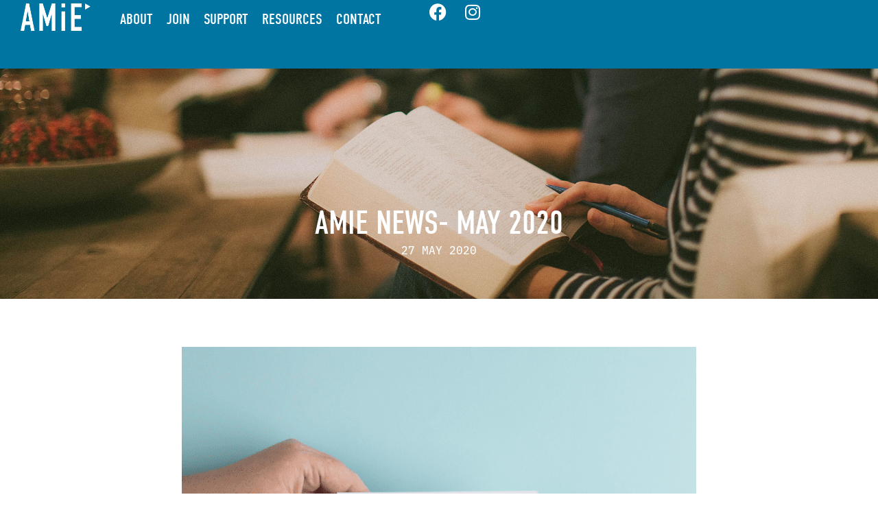

--- FILE ---
content_type: text/html; charset=UTF-8
request_url: https://www.anglicanmissioninengland.org/amie-news-may-2020/
body_size: 21560
content:
<!doctype html>
<html lang="en-GB">
<head>
	<meta charset="UTF-8">
	<meta name="viewport" content="width=device-width, initial-scale=1">
	<link rel="profile" href="https://gmpg.org/xfn/11">
	<meta name='robots' content='index, follow, max-image-preview:large, max-snippet:-1, max-video-preview:-1' />

	<!-- This site is optimized with the Yoast SEO plugin v26.8 - https://yoast.com/product/yoast-seo-wordpress/ -->
	<title>AMiE News- May 2020 - Anglican Mission in England</title>
	<link rel="canonical" href="https://www.anglicanmissioninengland.org/amie-news-may-2020/" />
	<meta property="og:locale" content="en_GB" />
	<meta property="og:type" content="article" />
	<meta property="og:title" content="AMiE News- May 2020 - Anglican Mission in England" />
	<meta property="og:description" content="Our latest mailing is now available and can be viewed here:&nbsp;AMiE News- May 2020 If you would like to receive&nbsp;AMiE&nbsp;mailings straight to your inbox, please join our mailing list below." />
	<meta property="og:url" content="https://www.anglicanmissioninengland.org/amie-news-may-2020/" />
	<meta property="og:site_name" content="Anglican Mission in England" />
	<meta property="article:publisher" content="http://www.facebook.com/anglicanmissioninengland" />
	<meta property="article:published_time" content="2020-05-27T14:42:50+00:00" />
	<meta property="article:modified_time" content="2020-05-27T14:42:51+00:00" />
	<meta property="og:image" content="https://www.anglicanmissioninengland.org/wp-content/uploads/2019/01/small-group.jpg" />
	<meta property="og:image:width" content="2000" />
	<meta property="og:image:height" content="1334" />
	<meta property="og:image:type" content="image/jpeg" />
	<meta name="author" content="Jo Bull" />
	<meta name="twitter:card" content="summary_large_image" />
	<meta name="twitter:label1" content="Written by" />
	<meta name="twitter:data1" content="Jo Bull" />
	<script type="application/ld+json" class="yoast-schema-graph">{"@context":"https://schema.org","@graph":[{"@type":"Article","@id":"https://www.anglicanmissioninengland.org/amie-news-may-2020/#article","isPartOf":{"@id":"https://www.anglicanmissioninengland.org/amie-news-may-2020/"},"author":{"name":"Jo Bull","@id":"https://www.anglicanmissioninengland.org/#/schema/person/90b08abce8a1960e277901ff7e70afb5"},"headline":"AMiE News- May 2020","datePublished":"2020-05-27T14:42:50+00:00","dateModified":"2020-05-27T14:42:51+00:00","mainEntityOfPage":{"@id":"https://www.anglicanmissioninengland.org/amie-news-may-2020/"},"wordCount":39,"commentCount":0,"publisher":{"@id":"https://www.anglicanmissioninengland.org/#organization"},"image":{"@id":"https://www.anglicanmissioninengland.org/amie-news-may-2020/#primaryimage"},"thumbnailUrl":"https://www.anglicanmissioninengland.org/wp-content/uploads/2019/01/small-group.jpg","articleSection":["News"],"inLanguage":"en-GB","potentialAction":[{"@type":"CommentAction","name":"Comment","target":["https://www.anglicanmissioninengland.org/amie-news-may-2020/#respond"]}]},{"@type":"WebPage","@id":"https://www.anglicanmissioninengland.org/amie-news-may-2020/","url":"https://www.anglicanmissioninengland.org/amie-news-may-2020/","name":"AMiE News- May 2020 - Anglican Mission in England","isPartOf":{"@id":"https://www.anglicanmissioninengland.org/#website"},"primaryImageOfPage":{"@id":"https://www.anglicanmissioninengland.org/amie-news-may-2020/#primaryimage"},"image":{"@id":"https://www.anglicanmissioninengland.org/amie-news-may-2020/#primaryimage"},"thumbnailUrl":"https://www.anglicanmissioninengland.org/wp-content/uploads/2019/01/small-group.jpg","datePublished":"2020-05-27T14:42:50+00:00","dateModified":"2020-05-27T14:42:51+00:00","breadcrumb":{"@id":"https://www.anglicanmissioninengland.org/amie-news-may-2020/#breadcrumb"},"inLanguage":"en-GB","potentialAction":[{"@type":"ReadAction","target":["https://www.anglicanmissioninengland.org/amie-news-may-2020/"]}]},{"@type":"ImageObject","inLanguage":"en-GB","@id":"https://www.anglicanmissioninengland.org/amie-news-may-2020/#primaryimage","url":"https://www.anglicanmissioninengland.org/wp-content/uploads/2019/01/small-group.jpg","contentUrl":"https://www.anglicanmissioninengland.org/wp-content/uploads/2019/01/small-group.jpg","width":2000,"height":1334},{"@type":"BreadcrumbList","@id":"https://www.anglicanmissioninengland.org/amie-news-may-2020/#breadcrumb","itemListElement":[{"@type":"ListItem","position":1,"name":"Home","item":"https://www.anglicanmissioninengland.org/"},{"@type":"ListItem","position":2,"name":"News","item":"https://www.anglicanmissioninengland.org/resources/news/"},{"@type":"ListItem","position":3,"name":"AMiE News- May 2020"}]},{"@type":"WebSite","@id":"https://www.anglicanmissioninengland.org/#website","url":"https://www.anglicanmissioninengland.org/","name":"Anglican Mission in England","description":"Multiplying and Strengthening Healthy Anglican Churches","publisher":{"@id":"https://www.anglicanmissioninengland.org/#organization"},"potentialAction":[{"@type":"SearchAction","target":{"@type":"EntryPoint","urlTemplate":"https://www.anglicanmissioninengland.org/?s={search_term_string}"},"query-input":{"@type":"PropertyValueSpecification","valueRequired":true,"valueName":"search_term_string"}}],"inLanguage":"en-GB"},{"@type":"Organization","@id":"https://www.anglicanmissioninengland.org/#organization","name":"Anglican Mission in England","url":"https://www.anglicanmissioninengland.org/","logo":{"@type":"ImageObject","inLanguage":"en-GB","@id":"https://www.anglicanmissioninengland.org/#/schema/logo/image/","url":"https://www.anglicanmissioninengland.org/wp-content/uploads/2019/01/amie-logo-blue.png","contentUrl":"https://www.anglicanmissioninengland.org/wp-content/uploads/2019/01/amie-logo-blue.png","width":800,"height":315,"caption":"Anglican Mission in England"},"image":{"@id":"https://www.anglicanmissioninengland.org/#/schema/logo/image/"},"sameAs":["http://www.facebook.com/anglicanmissioninengland"]},{"@type":"Person","@id":"https://www.anglicanmissioninengland.org/#/schema/person/90b08abce8a1960e277901ff7e70afb5","name":"Jo Bull","image":{"@type":"ImageObject","inLanguage":"en-GB","@id":"https://www.anglicanmissioninengland.org/#/schema/person/image/","url":"https://secure.gravatar.com/avatar/416d85b4db41b7fa840c6ca49776d57546b746494e435be17f8a686c050ff350?s=96&d=mm&r=g","contentUrl":"https://secure.gravatar.com/avatar/416d85b4db41b7fa840c6ca49776d57546b746494e435be17f8a686c050ff350?s=96&d=mm&r=g","caption":"Jo Bull"},"url":"https://www.anglicanmissioninengland.org/author/jo-bull/"}]}</script>
	<!-- / Yoast SEO plugin. -->


<link rel="alternate" type="application/rss+xml" title="Anglican Mission in England &raquo; Feed" href="https://www.anglicanmissioninengland.org/feed/" />
<link rel="alternate" type="application/rss+xml" title="Anglican Mission in England &raquo; Comments Feed" href="https://www.anglicanmissioninengland.org/comments/feed/" />
<link rel="alternate" title="oEmbed (JSON)" type="application/json+oembed" href="https://www.anglicanmissioninengland.org/wp-json/oembed/1.0/embed?url=https%3A%2F%2Fwww.anglicanmissioninengland.org%2Famie-news-may-2020%2F" />
<link rel="alternate" title="oEmbed (XML)" type="text/xml+oembed" href="https://www.anglicanmissioninengland.org/wp-json/oembed/1.0/embed?url=https%3A%2F%2Fwww.anglicanmissioninengland.org%2Famie-news-may-2020%2F&#038;format=xml" />
		<!-- This site uses the Google Analytics by MonsterInsights plugin v9.11.1 - Using Analytics tracking - https://www.monsterinsights.com/ -->
							<script src="//www.googletagmanager.com/gtag/js?id=G-7LWD41P532"  data-cfasync="false" data-wpfc-render="false" async></script>
			<script data-cfasync="false" data-wpfc-render="false">
				var mi_version = '9.11.1';
				var mi_track_user = true;
				var mi_no_track_reason = '';
								var MonsterInsightsDefaultLocations = {"page_location":"https:\/\/www.anglicanmissioninengland.org\/amie-news-may-2020\/"};
								if ( typeof MonsterInsightsPrivacyGuardFilter === 'function' ) {
					var MonsterInsightsLocations = (typeof MonsterInsightsExcludeQuery === 'object') ? MonsterInsightsPrivacyGuardFilter( MonsterInsightsExcludeQuery ) : MonsterInsightsPrivacyGuardFilter( MonsterInsightsDefaultLocations );
				} else {
					var MonsterInsightsLocations = (typeof MonsterInsightsExcludeQuery === 'object') ? MonsterInsightsExcludeQuery : MonsterInsightsDefaultLocations;
				}

								var disableStrs = [
										'ga-disable-G-7LWD41P532',
									];

				/* Function to detect opted out users */
				function __gtagTrackerIsOptedOut() {
					for (var index = 0; index < disableStrs.length; index++) {
						if (document.cookie.indexOf(disableStrs[index] + '=true') > -1) {
							return true;
						}
					}

					return false;
				}

				/* Disable tracking if the opt-out cookie exists. */
				if (__gtagTrackerIsOptedOut()) {
					for (var index = 0; index < disableStrs.length; index++) {
						window[disableStrs[index]] = true;
					}
				}

				/* Opt-out function */
				function __gtagTrackerOptout() {
					for (var index = 0; index < disableStrs.length; index++) {
						document.cookie = disableStrs[index] + '=true; expires=Thu, 31 Dec 2099 23:59:59 UTC; path=/';
						window[disableStrs[index]] = true;
					}
				}

				if ('undefined' === typeof gaOptout) {
					function gaOptout() {
						__gtagTrackerOptout();
					}
				}
								window.dataLayer = window.dataLayer || [];

				window.MonsterInsightsDualTracker = {
					helpers: {},
					trackers: {},
				};
				if (mi_track_user) {
					function __gtagDataLayer() {
						dataLayer.push(arguments);
					}

					function __gtagTracker(type, name, parameters) {
						if (!parameters) {
							parameters = {};
						}

						if (parameters.send_to) {
							__gtagDataLayer.apply(null, arguments);
							return;
						}

						if (type === 'event') {
														parameters.send_to = monsterinsights_frontend.v4_id;
							var hookName = name;
							if (typeof parameters['event_category'] !== 'undefined') {
								hookName = parameters['event_category'] + ':' + name;
							}

							if (typeof MonsterInsightsDualTracker.trackers[hookName] !== 'undefined') {
								MonsterInsightsDualTracker.trackers[hookName](parameters);
							} else {
								__gtagDataLayer('event', name, parameters);
							}
							
						} else {
							__gtagDataLayer.apply(null, arguments);
						}
					}

					__gtagTracker('js', new Date());
					__gtagTracker('set', {
						'developer_id.dZGIzZG': true,
											});
					if ( MonsterInsightsLocations.page_location ) {
						__gtagTracker('set', MonsterInsightsLocations);
					}
										__gtagTracker('config', 'G-7LWD41P532', {"forceSSL":"true","link_attribution":"true"} );
										window.gtag = __gtagTracker;										(function () {
						/* https://developers.google.com/analytics/devguides/collection/analyticsjs/ */
						/* ga and __gaTracker compatibility shim. */
						var noopfn = function () {
							return null;
						};
						var newtracker = function () {
							return new Tracker();
						};
						var Tracker = function () {
							return null;
						};
						var p = Tracker.prototype;
						p.get = noopfn;
						p.set = noopfn;
						p.send = function () {
							var args = Array.prototype.slice.call(arguments);
							args.unshift('send');
							__gaTracker.apply(null, args);
						};
						var __gaTracker = function () {
							var len = arguments.length;
							if (len === 0) {
								return;
							}
							var f = arguments[len - 1];
							if (typeof f !== 'object' || f === null || typeof f.hitCallback !== 'function') {
								if ('send' === arguments[0]) {
									var hitConverted, hitObject = false, action;
									if ('event' === arguments[1]) {
										if ('undefined' !== typeof arguments[3]) {
											hitObject = {
												'eventAction': arguments[3],
												'eventCategory': arguments[2],
												'eventLabel': arguments[4],
												'value': arguments[5] ? arguments[5] : 1,
											}
										}
									}
									if ('pageview' === arguments[1]) {
										if ('undefined' !== typeof arguments[2]) {
											hitObject = {
												'eventAction': 'page_view',
												'page_path': arguments[2],
											}
										}
									}
									if (typeof arguments[2] === 'object') {
										hitObject = arguments[2];
									}
									if (typeof arguments[5] === 'object') {
										Object.assign(hitObject, arguments[5]);
									}
									if ('undefined' !== typeof arguments[1].hitType) {
										hitObject = arguments[1];
										if ('pageview' === hitObject.hitType) {
											hitObject.eventAction = 'page_view';
										}
									}
									if (hitObject) {
										action = 'timing' === arguments[1].hitType ? 'timing_complete' : hitObject.eventAction;
										hitConverted = mapArgs(hitObject);
										__gtagTracker('event', action, hitConverted);
									}
								}
								return;
							}

							function mapArgs(args) {
								var arg, hit = {};
								var gaMap = {
									'eventCategory': 'event_category',
									'eventAction': 'event_action',
									'eventLabel': 'event_label',
									'eventValue': 'event_value',
									'nonInteraction': 'non_interaction',
									'timingCategory': 'event_category',
									'timingVar': 'name',
									'timingValue': 'value',
									'timingLabel': 'event_label',
									'page': 'page_path',
									'location': 'page_location',
									'title': 'page_title',
									'referrer' : 'page_referrer',
								};
								for (arg in args) {
																		if (!(!args.hasOwnProperty(arg) || !gaMap.hasOwnProperty(arg))) {
										hit[gaMap[arg]] = args[arg];
									} else {
										hit[arg] = args[arg];
									}
								}
								return hit;
							}

							try {
								f.hitCallback();
							} catch (ex) {
							}
						};
						__gaTracker.create = newtracker;
						__gaTracker.getByName = newtracker;
						__gaTracker.getAll = function () {
							return [];
						};
						__gaTracker.remove = noopfn;
						__gaTracker.loaded = true;
						window['__gaTracker'] = __gaTracker;
					})();
									} else {
										console.log("");
					(function () {
						function __gtagTracker() {
							return null;
						}

						window['__gtagTracker'] = __gtagTracker;
						window['gtag'] = __gtagTracker;
					})();
									}
			</script>
							<!-- / Google Analytics by MonsterInsights -->
		<link rel="stylesheet" type="text/css" href="https://use.typekit.net/aaa6fiu.css"><style id='wp-img-auto-sizes-contain-inline-css'>
img:is([sizes=auto i],[sizes^="auto," i]){contain-intrinsic-size:3000px 1500px}
/*# sourceURL=wp-img-auto-sizes-contain-inline-css */
</style>

<style id='wp-emoji-styles-inline-css'>

	img.wp-smiley, img.emoji {
		display: inline !important;
		border: none !important;
		box-shadow: none !important;
		height: 1em !important;
		width: 1em !important;
		margin: 0 0.07em !important;
		vertical-align: -0.1em !important;
		background: none !important;
		padding: 0 !important;
	}
/*# sourceURL=wp-emoji-styles-inline-css */
</style>
<link rel='stylesheet' id='wp-block-library-css' href='https://www.anglicanmissioninengland.org/wp-includes/css/dist/block-library/style.min.css?ver=6.9' media='all' />
<style id='oik-address-style-inline-css'>


/*# sourceURL=https://www.anglicanmissioninengland.org/wp-content/plugins/oik/build/style-address.css */
</style>
<style id='oik-contact-form-style-inline-css'>


/*# sourceURL=https://www.anglicanmissioninengland.org/wp-content/plugins/oik/build/style-contact-form.css */
</style>
<style id='oik-countdown-style-inline-css'>


/*# sourceURL=https://www.anglicanmissioninengland.org/wp-content/plugins/oik/build/style-countdown.css */
</style>
<style id='oik-follow-me-style-inline-css'>


/*# sourceURL=https://www.anglicanmissioninengland.org/wp-content/plugins/oik/build/style-follow-me.css */
</style>
<style id='oik-googlemap-style-inline-css'>


/*# sourceURL=https://www.anglicanmissioninengland.org/wp-content/plugins/oik/build/style-googlemap.css */
</style>
<style id='oik-paypal-style-inline-css'>
.wp-block-oik-paypal form input[type=image]{border:none;width:auto}

/*# sourceURL=https://www.anglicanmissioninengland.org/wp-content/plugins/oik/build/style-paypal.css */
</style>
<style id='oik-shortcode-block-style-inline-css'>


/*# sourceURL=https://www.anglicanmissioninengland.org/wp-content/plugins/oik/build/style-shortcode-block.css */
</style>
<style id='oik-contact-field-style-inline-css'>
.bw_contact_form .bw_grid>div,.bw_contact_form bw_grid .is-style-grid{display:grid;gap:10px;grid-template-columns:1fr 3fr}.bw_contact_form .bw_grid .is-style-above,.wp-block-oik-contact-field .is-style-above{display:grid;grid-template-columns:1fr}.bw_contact_form .bw_grid .is-style-reversed,.bw_contact_form .bw_grid .is-style-reversed>div{display:grid;gap:10px;grid-template-columns:1fr 3fr}.bw_contact_form .bw_grid .is-style-reversed>div .label,.bw_contact_form .bw_grid .is-style-reversed>label{grid-column-start:2;grid-row-start:1}.bw_contact_form .bw_grid .is-style-reversed input,.bw_contact_form .bw_grid .is-style-reversed>div .field{grid-column-start:1;grid-row-start:1}

/*# sourceURL=https://www.anglicanmissioninengland.org/wp-content/plugins/oik/build/style-contact-field.css */
</style>
<style id='global-styles-inline-css'>
:root{--wp--preset--aspect-ratio--square: 1;--wp--preset--aspect-ratio--4-3: 4/3;--wp--preset--aspect-ratio--3-4: 3/4;--wp--preset--aspect-ratio--3-2: 3/2;--wp--preset--aspect-ratio--2-3: 2/3;--wp--preset--aspect-ratio--16-9: 16/9;--wp--preset--aspect-ratio--9-16: 9/16;--wp--preset--color--black: #000000;--wp--preset--color--cyan-bluish-gray: #abb8c3;--wp--preset--color--white: #ffffff;--wp--preset--color--pale-pink: #f78da7;--wp--preset--color--vivid-red: #cf2e2e;--wp--preset--color--luminous-vivid-orange: #ff6900;--wp--preset--color--luminous-vivid-amber: #fcb900;--wp--preset--color--light-green-cyan: #7bdcb5;--wp--preset--color--vivid-green-cyan: #00d084;--wp--preset--color--pale-cyan-blue: #8ed1fc;--wp--preset--color--vivid-cyan-blue: #0693e3;--wp--preset--color--vivid-purple: #9b51e0;--wp--preset--gradient--vivid-cyan-blue-to-vivid-purple: linear-gradient(135deg,rgb(6,147,227) 0%,rgb(155,81,224) 100%);--wp--preset--gradient--light-green-cyan-to-vivid-green-cyan: linear-gradient(135deg,rgb(122,220,180) 0%,rgb(0,208,130) 100%);--wp--preset--gradient--luminous-vivid-amber-to-luminous-vivid-orange: linear-gradient(135deg,rgb(252,185,0) 0%,rgb(255,105,0) 100%);--wp--preset--gradient--luminous-vivid-orange-to-vivid-red: linear-gradient(135deg,rgb(255,105,0) 0%,rgb(207,46,46) 100%);--wp--preset--gradient--very-light-gray-to-cyan-bluish-gray: linear-gradient(135deg,rgb(238,238,238) 0%,rgb(169,184,195) 100%);--wp--preset--gradient--cool-to-warm-spectrum: linear-gradient(135deg,rgb(74,234,220) 0%,rgb(151,120,209) 20%,rgb(207,42,186) 40%,rgb(238,44,130) 60%,rgb(251,105,98) 80%,rgb(254,248,76) 100%);--wp--preset--gradient--blush-light-purple: linear-gradient(135deg,rgb(255,206,236) 0%,rgb(152,150,240) 100%);--wp--preset--gradient--blush-bordeaux: linear-gradient(135deg,rgb(254,205,165) 0%,rgb(254,45,45) 50%,rgb(107,0,62) 100%);--wp--preset--gradient--luminous-dusk: linear-gradient(135deg,rgb(255,203,112) 0%,rgb(199,81,192) 50%,rgb(65,88,208) 100%);--wp--preset--gradient--pale-ocean: linear-gradient(135deg,rgb(255,245,203) 0%,rgb(182,227,212) 50%,rgb(51,167,181) 100%);--wp--preset--gradient--electric-grass: linear-gradient(135deg,rgb(202,248,128) 0%,rgb(113,206,126) 100%);--wp--preset--gradient--midnight: linear-gradient(135deg,rgb(2,3,129) 0%,rgb(40,116,252) 100%);--wp--preset--font-size--small: 13px;--wp--preset--font-size--medium: 20px;--wp--preset--font-size--large: 36px;--wp--preset--font-size--x-large: 42px;--wp--preset--spacing--20: 0.44rem;--wp--preset--spacing--30: 0.67rem;--wp--preset--spacing--40: 1rem;--wp--preset--spacing--50: 1.5rem;--wp--preset--spacing--60: 2.25rem;--wp--preset--spacing--70: 3.38rem;--wp--preset--spacing--80: 5.06rem;--wp--preset--shadow--natural: 6px 6px 9px rgba(0, 0, 0, 0.2);--wp--preset--shadow--deep: 12px 12px 50px rgba(0, 0, 0, 0.4);--wp--preset--shadow--sharp: 6px 6px 0px rgba(0, 0, 0, 0.2);--wp--preset--shadow--outlined: 6px 6px 0px -3px rgb(255, 255, 255), 6px 6px rgb(0, 0, 0);--wp--preset--shadow--crisp: 6px 6px 0px rgb(0, 0, 0);}:root { --wp--style--global--content-size: 800px;--wp--style--global--wide-size: 1200px; }:where(body) { margin: 0; }.wp-site-blocks > .alignleft { float: left; margin-right: 2em; }.wp-site-blocks > .alignright { float: right; margin-left: 2em; }.wp-site-blocks > .aligncenter { justify-content: center; margin-left: auto; margin-right: auto; }:where(.wp-site-blocks) > * { margin-block-start: 24px; margin-block-end: 0; }:where(.wp-site-blocks) > :first-child { margin-block-start: 0; }:where(.wp-site-blocks) > :last-child { margin-block-end: 0; }:root { --wp--style--block-gap: 24px; }:root :where(.is-layout-flow) > :first-child{margin-block-start: 0;}:root :where(.is-layout-flow) > :last-child{margin-block-end: 0;}:root :where(.is-layout-flow) > *{margin-block-start: 24px;margin-block-end: 0;}:root :where(.is-layout-constrained) > :first-child{margin-block-start: 0;}:root :where(.is-layout-constrained) > :last-child{margin-block-end: 0;}:root :where(.is-layout-constrained) > *{margin-block-start: 24px;margin-block-end: 0;}:root :where(.is-layout-flex){gap: 24px;}:root :where(.is-layout-grid){gap: 24px;}.is-layout-flow > .alignleft{float: left;margin-inline-start: 0;margin-inline-end: 2em;}.is-layout-flow > .alignright{float: right;margin-inline-start: 2em;margin-inline-end: 0;}.is-layout-flow > .aligncenter{margin-left: auto !important;margin-right: auto !important;}.is-layout-constrained > .alignleft{float: left;margin-inline-start: 0;margin-inline-end: 2em;}.is-layout-constrained > .alignright{float: right;margin-inline-start: 2em;margin-inline-end: 0;}.is-layout-constrained > .aligncenter{margin-left: auto !important;margin-right: auto !important;}.is-layout-constrained > :where(:not(.alignleft):not(.alignright):not(.alignfull)){max-width: var(--wp--style--global--content-size);margin-left: auto !important;margin-right: auto !important;}.is-layout-constrained > .alignwide{max-width: var(--wp--style--global--wide-size);}body .is-layout-flex{display: flex;}.is-layout-flex{flex-wrap: wrap;align-items: center;}.is-layout-flex > :is(*, div){margin: 0;}body .is-layout-grid{display: grid;}.is-layout-grid > :is(*, div){margin: 0;}body{padding-top: 0px;padding-right: 0px;padding-bottom: 0px;padding-left: 0px;}a:where(:not(.wp-element-button)){text-decoration: underline;}:root :where(.wp-element-button, .wp-block-button__link){background-color: #32373c;border-width: 0;color: #fff;font-family: inherit;font-size: inherit;font-style: inherit;font-weight: inherit;letter-spacing: inherit;line-height: inherit;padding-top: calc(0.667em + 2px);padding-right: calc(1.333em + 2px);padding-bottom: calc(0.667em + 2px);padding-left: calc(1.333em + 2px);text-decoration: none;text-transform: inherit;}.has-black-color{color: var(--wp--preset--color--black) !important;}.has-cyan-bluish-gray-color{color: var(--wp--preset--color--cyan-bluish-gray) !important;}.has-white-color{color: var(--wp--preset--color--white) !important;}.has-pale-pink-color{color: var(--wp--preset--color--pale-pink) !important;}.has-vivid-red-color{color: var(--wp--preset--color--vivid-red) !important;}.has-luminous-vivid-orange-color{color: var(--wp--preset--color--luminous-vivid-orange) !important;}.has-luminous-vivid-amber-color{color: var(--wp--preset--color--luminous-vivid-amber) !important;}.has-light-green-cyan-color{color: var(--wp--preset--color--light-green-cyan) !important;}.has-vivid-green-cyan-color{color: var(--wp--preset--color--vivid-green-cyan) !important;}.has-pale-cyan-blue-color{color: var(--wp--preset--color--pale-cyan-blue) !important;}.has-vivid-cyan-blue-color{color: var(--wp--preset--color--vivid-cyan-blue) !important;}.has-vivid-purple-color{color: var(--wp--preset--color--vivid-purple) !important;}.has-black-background-color{background-color: var(--wp--preset--color--black) !important;}.has-cyan-bluish-gray-background-color{background-color: var(--wp--preset--color--cyan-bluish-gray) !important;}.has-white-background-color{background-color: var(--wp--preset--color--white) !important;}.has-pale-pink-background-color{background-color: var(--wp--preset--color--pale-pink) !important;}.has-vivid-red-background-color{background-color: var(--wp--preset--color--vivid-red) !important;}.has-luminous-vivid-orange-background-color{background-color: var(--wp--preset--color--luminous-vivid-orange) !important;}.has-luminous-vivid-amber-background-color{background-color: var(--wp--preset--color--luminous-vivid-amber) !important;}.has-light-green-cyan-background-color{background-color: var(--wp--preset--color--light-green-cyan) !important;}.has-vivid-green-cyan-background-color{background-color: var(--wp--preset--color--vivid-green-cyan) !important;}.has-pale-cyan-blue-background-color{background-color: var(--wp--preset--color--pale-cyan-blue) !important;}.has-vivid-cyan-blue-background-color{background-color: var(--wp--preset--color--vivid-cyan-blue) !important;}.has-vivid-purple-background-color{background-color: var(--wp--preset--color--vivid-purple) !important;}.has-black-border-color{border-color: var(--wp--preset--color--black) !important;}.has-cyan-bluish-gray-border-color{border-color: var(--wp--preset--color--cyan-bluish-gray) !important;}.has-white-border-color{border-color: var(--wp--preset--color--white) !important;}.has-pale-pink-border-color{border-color: var(--wp--preset--color--pale-pink) !important;}.has-vivid-red-border-color{border-color: var(--wp--preset--color--vivid-red) !important;}.has-luminous-vivid-orange-border-color{border-color: var(--wp--preset--color--luminous-vivid-orange) !important;}.has-luminous-vivid-amber-border-color{border-color: var(--wp--preset--color--luminous-vivid-amber) !important;}.has-light-green-cyan-border-color{border-color: var(--wp--preset--color--light-green-cyan) !important;}.has-vivid-green-cyan-border-color{border-color: var(--wp--preset--color--vivid-green-cyan) !important;}.has-pale-cyan-blue-border-color{border-color: var(--wp--preset--color--pale-cyan-blue) !important;}.has-vivid-cyan-blue-border-color{border-color: var(--wp--preset--color--vivid-cyan-blue) !important;}.has-vivid-purple-border-color{border-color: var(--wp--preset--color--vivid-purple) !important;}.has-vivid-cyan-blue-to-vivid-purple-gradient-background{background: var(--wp--preset--gradient--vivid-cyan-blue-to-vivid-purple) !important;}.has-light-green-cyan-to-vivid-green-cyan-gradient-background{background: var(--wp--preset--gradient--light-green-cyan-to-vivid-green-cyan) !important;}.has-luminous-vivid-amber-to-luminous-vivid-orange-gradient-background{background: var(--wp--preset--gradient--luminous-vivid-amber-to-luminous-vivid-orange) !important;}.has-luminous-vivid-orange-to-vivid-red-gradient-background{background: var(--wp--preset--gradient--luminous-vivid-orange-to-vivid-red) !important;}.has-very-light-gray-to-cyan-bluish-gray-gradient-background{background: var(--wp--preset--gradient--very-light-gray-to-cyan-bluish-gray) !important;}.has-cool-to-warm-spectrum-gradient-background{background: var(--wp--preset--gradient--cool-to-warm-spectrum) !important;}.has-blush-light-purple-gradient-background{background: var(--wp--preset--gradient--blush-light-purple) !important;}.has-blush-bordeaux-gradient-background{background: var(--wp--preset--gradient--blush-bordeaux) !important;}.has-luminous-dusk-gradient-background{background: var(--wp--preset--gradient--luminous-dusk) !important;}.has-pale-ocean-gradient-background{background: var(--wp--preset--gradient--pale-ocean) !important;}.has-electric-grass-gradient-background{background: var(--wp--preset--gradient--electric-grass) !important;}.has-midnight-gradient-background{background: var(--wp--preset--gradient--midnight) !important;}.has-small-font-size{font-size: var(--wp--preset--font-size--small) !important;}.has-medium-font-size{font-size: var(--wp--preset--font-size--medium) !important;}.has-large-font-size{font-size: var(--wp--preset--font-size--large) !important;}.has-x-large-font-size{font-size: var(--wp--preset--font-size--x-large) !important;}
:root :where(.wp-block-pullquote){font-size: 1.5em;line-height: 1.6;}
/*# sourceURL=global-styles-inline-css */
</style>
<link rel='stylesheet' id='categories-images-styles-css' href='https://www.anglicanmissioninengland.org/wp-content/plugins/categories-images/assets/css/zci-styles.css?ver=3.3.1' media='all' />
<link rel='stylesheet' id='wpsl-styles-css' href='https://www.anglicanmissioninengland.org/wp-content/plugins/wp-store-locator/css/styles.min.css?ver=2.2.261' media='all' />
<link rel='stylesheet' id='dce-style-css' href='https://www.anglicanmissioninengland.org/wp-content/plugins/dynamic-content-for-elementor/assets/css/style.min.css?ver=3.4.0' media='all' />
<link rel='stylesheet' id='dce-dynamic-visibility-css' href='https://www.anglicanmissioninengland.org/wp-content/plugins/dynamic-content-for-elementor/assets/css/dynamic-visibility.min.css?ver=3.4.0' media='all' />
<link rel='stylesheet' id='hello-elementor-css' href='https://www.anglicanmissioninengland.org/wp-content/themes/hello-elementor/assets/css/reset.css?ver=3.4.6' media='all' />
<link rel='stylesheet' id='hello-elementor-theme-style-css' href='https://www.anglicanmissioninengland.org/wp-content/themes/hello-elementor/assets/css/theme.css?ver=3.4.6' media='all' />
<link rel='stylesheet' id='hello-elementor-header-footer-css' href='https://www.anglicanmissioninengland.org/wp-content/themes/hello-elementor/assets/css/header-footer.css?ver=3.4.6' media='all' />
<link rel='stylesheet' id='elementor-frontend-css' href='https://www.anglicanmissioninengland.org/wp-content/plugins/elementor/assets/css/frontend.min.css?ver=3.34.3' media='all' />
<link rel='stylesheet' id='widget-image-css' href='https://www.anglicanmissioninengland.org/wp-content/plugins/elementor/assets/css/widget-image.min.css?ver=3.34.3' media='all' />
<link rel='stylesheet' id='widget-nav-menu-css' href='https://www.anglicanmissioninengland.org/wp-content/plugins/elementor-pro/assets/css/widget-nav-menu.min.css?ver=3.34.3' media='all' />
<link rel='stylesheet' id='widget-social-icons-css' href='https://www.anglicanmissioninengland.org/wp-content/plugins/elementor/assets/css/widget-social-icons.min.css?ver=3.34.3' media='all' />
<link rel='stylesheet' id='e-apple-webkit-css' href='https://www.anglicanmissioninengland.org/wp-content/plugins/elementor/assets/css/conditionals/apple-webkit.min.css?ver=3.34.3' media='all' />
<link rel='stylesheet' id='e-sticky-css' href='https://www.anglicanmissioninengland.org/wp-content/plugins/elementor-pro/assets/css/modules/sticky.min.css?ver=3.34.3' media='all' />
<link rel='stylesheet' id='widget-heading-css' href='https://www.anglicanmissioninengland.org/wp-content/plugins/elementor/assets/css/widget-heading.min.css?ver=3.34.3' media='all' />
<link rel='stylesheet' id='widget-divider-css' href='https://www.anglicanmissioninengland.org/wp-content/plugins/elementor/assets/css/widget-divider.min.css?ver=3.34.3' media='all' />
<link rel='stylesheet' id='e-animation-fadeIn-css' href='https://www.anglicanmissioninengland.org/wp-content/plugins/elementor/assets/lib/animations/styles/fadeIn.min.css?ver=3.34.3' media='all' />
<link rel='stylesheet' id='widget-post-info-css' href='https://www.anglicanmissioninengland.org/wp-content/plugins/elementor-pro/assets/css/widget-post-info.min.css?ver=3.34.3' media='all' />
<link rel='stylesheet' id='widget-icon-list-css' href='https://www.anglicanmissioninengland.org/wp-content/plugins/elementor/assets/css/widget-icon-list.min.css?ver=3.34.3' media='all' />
<link rel='stylesheet' id='elementor-icons-shared-0-css' href='https://www.anglicanmissioninengland.org/wp-content/plugins/elementor/assets/lib/font-awesome/css/fontawesome.min.css?ver=5.15.3' media='all' />
<link rel='stylesheet' id='elementor-icons-fa-regular-css' href='https://www.anglicanmissioninengland.org/wp-content/plugins/elementor/assets/lib/font-awesome/css/regular.min.css?ver=5.15.3' media='all' />
<link rel='stylesheet' id='elementor-icons-fa-solid-css' href='https://www.anglicanmissioninengland.org/wp-content/plugins/elementor/assets/lib/font-awesome/css/solid.min.css?ver=5.15.3' media='all' />
<link rel='stylesheet' id='widget-share-buttons-css' href='https://www.anglicanmissioninengland.org/wp-content/plugins/elementor-pro/assets/css/widget-share-buttons.min.css?ver=3.34.3' media='all' />
<link rel='stylesheet' id='elementor-icons-fa-brands-css' href='https://www.anglicanmissioninengland.org/wp-content/plugins/elementor/assets/lib/font-awesome/css/brands.min.css?ver=5.15.3' media='all' />
<link rel='stylesheet' id='widget-loop-common-css' href='https://www.anglicanmissioninengland.org/wp-content/plugins/elementor-pro/assets/css/widget-loop-common.min.css?ver=3.34.3' media='all' />
<link rel='stylesheet' id='widget-loop-grid-css' href='https://www.anglicanmissioninengland.org/wp-content/plugins/elementor-pro/assets/css/widget-loop-grid.min.css?ver=3.34.3' media='all' />
<link rel='stylesheet' id='widget-spacer-css' href='https://www.anglicanmissioninengland.org/wp-content/plugins/elementor/assets/css/widget-spacer.min.css?ver=3.34.3' media='all' />
<link rel='stylesheet' id='e-animation-slideInRight-css' href='https://www.anglicanmissioninengland.org/wp-content/plugins/elementor/assets/lib/animations/styles/slideInRight.min.css?ver=3.34.3' media='all' />
<link rel='stylesheet' id='e-popup-css' href='https://www.anglicanmissioninengland.org/wp-content/plugins/elementor-pro/assets/css/conditionals/popup.min.css?ver=3.34.3' media='all' />
<link rel='stylesheet' id='elementor-icons-css' href='https://www.anglicanmissioninengland.org/wp-content/plugins/elementor/assets/lib/eicons/css/elementor-icons.min.css?ver=5.46.0' media='all' />
<link rel='stylesheet' id='elementor-post-1102-css' href='https://www.anglicanmissioninengland.org/wp-content/uploads/elementor/css/post-1102.css?ver=1769513269' media='all' />
<link rel='stylesheet' id='dashicons-css' href='https://www.anglicanmissioninengland.org/wp-includes/css/dashicons.min.css?ver=6.9' media='all' />
<link rel='stylesheet' id='font-awesome-5-all-css' href='https://www.anglicanmissioninengland.org/wp-content/plugins/elementor/assets/lib/font-awesome/css/all.min.css?ver=3.34.3' media='all' />
<link rel='stylesheet' id='font-awesome-4-shim-css' href='https://www.anglicanmissioninengland.org/wp-content/plugins/elementor/assets/lib/font-awesome/css/v4-shims.min.css?ver=3.34.3' media='all' />
<link rel='stylesheet' id='elementor-post-6845-css' href='https://www.anglicanmissioninengland.org/wp-content/uploads/elementor/css/post-6845.css?ver=1769513270' media='all' />
<link rel='stylesheet' id='elementor-post-66-css' href='https://www.anglicanmissioninengland.org/wp-content/uploads/elementor/css/post-66.css?ver=1769513270' media='all' />
<link rel='stylesheet' id='elementor-post-431-css' href='https://www.anglicanmissioninengland.org/wp-content/uploads/elementor/css/post-431.css?ver=1769513324' media='all' />
<link rel='stylesheet' id='elementor-post-6850-css' href='https://www.anglicanmissioninengland.org/wp-content/uploads/elementor/css/post-6850.css?ver=1769513270' media='all' />
<link rel='stylesheet' id='oikCSS-css' href='https://www.anglicanmissioninengland.org/wp-content/plugins/oik/oik.css?ver=6.9' media='all' />
<link rel='stylesheet' id='hello-elementor-child-style-css' href='https://www.anglicanmissioninengland.org/wp-content/themes/hello-theme-child-master/style.css?ver=1.0.0' media='all' />
<script src="https://www.anglicanmissioninengland.org/wp-content/plugins/google-analytics-for-wordpress/assets/js/frontend-gtag.min.js?ver=9.11.1" id="monsterinsights-frontend-script-js" async data-wp-strategy="async"></script>
<script data-cfasync="false" data-wpfc-render="false" id='monsterinsights-frontend-script-js-extra'>var monsterinsights_frontend = {"js_events_tracking":"true","download_extensions":"doc,pdf,ppt,zip,xls,docx,pptx,xlsx","inbound_paths":"[{\"path\":\"\\\/go\\\/\",\"label\":\"affiliate\"},{\"path\":\"\\\/recommend\\\/\",\"label\":\"affiliate\"}]","home_url":"https:\/\/www.anglicanmissioninengland.org","hash_tracking":"false","v4_id":"G-7LWD41P532"};</script>
<script id="wpgmza_data-js-extra">
var wpgmza_google_api_status = {"message":"Enqueued","code":"ENQUEUED"};
//# sourceURL=wpgmza_data-js-extra
</script>
<script src="https://www.anglicanmissioninengland.org/wp-content/plugins/wp-google-maps/wpgmza_data.js?ver=6.9" id="wpgmza_data-js"></script>
<script src="https://www.anglicanmissioninengland.org/wp-includes/js/jquery/jquery.min.js?ver=3.7.1" id="jquery-core-js"></script>
<script src="https://www.anglicanmissioninengland.org/wp-includes/js/jquery/jquery-migrate.min.js?ver=3.4.1" id="jquery-migrate-js"></script>
<script src="https://www.anglicanmissioninengland.org/wp-content/plugins/elementor/assets/lib/font-awesome/js/v4-shims.min.js?ver=3.34.3" id="font-awesome-4-shim-js"></script>
<link rel="https://api.w.org/" href="https://www.anglicanmissioninengland.org/wp-json/" /><link rel="alternate" title="JSON" type="application/json" href="https://www.anglicanmissioninengland.org/wp-json/wp/v2/posts/1554" /><link rel="EditURI" type="application/rsd+xml" title="RSD" href="https://www.anglicanmissioninengland.org/xmlrpc.php?rsd" />
<meta name="generator" content="WordPress 6.9" />
<link rel='shortlink' href='https://www.anglicanmissioninengland.org/?p=1554' />
<!-- <link rel="stylesheet" href="https://cdnjs.cloudflare.com/ajax/libs/font-awesome/6.5.2/css/all.min.css"> --><meta name="generator" content="Elementor 3.34.3; features: additional_custom_breakpoints; settings: css_print_method-external, google_font-enabled, font_display-auto">
			<style>
				.e-con.e-parent:nth-of-type(n+4):not(.e-lazyloaded):not(.e-no-lazyload),
				.e-con.e-parent:nth-of-type(n+4):not(.e-lazyloaded):not(.e-no-lazyload) * {
					background-image: none !important;
				}
				@media screen and (max-height: 1024px) {
					.e-con.e-parent:nth-of-type(n+3):not(.e-lazyloaded):not(.e-no-lazyload),
					.e-con.e-parent:nth-of-type(n+3):not(.e-lazyloaded):not(.e-no-lazyload) * {
						background-image: none !important;
					}
				}
				@media screen and (max-height: 640px) {
					.e-con.e-parent:nth-of-type(n+2):not(.e-lazyloaded):not(.e-no-lazyload),
					.e-con.e-parent:nth-of-type(n+2):not(.e-lazyloaded):not(.e-no-lazyload) * {
						background-image: none !important;
					}
				}
			</style>
			<script>document.addEventListener('DOMContentLoaded', function() {
    // Create a MutationObserver to detect changes in the DOM (e.g., when new info windows open)
    const observer = new MutationObserver(function(mutationsList) {
        mutationsList.forEach(function(mutation) {
            if (mutation.type === 'childList') {
                // Check all relevant fields inside info windows
                document.querySelectorAll('.wpgmza-integration-field-value').forEach(function(childDiv) {
                    // Handle Website
                    if (childDiv.closest('[data-field-name="church_website"]')) {
                        const url = childDiv.textContent.trim();
                        if (url.startsWith('http')) {
                            const link = document.createElement('a');
                            link.href = url;
                            link.textContent = 'View church website';
                            link.target = '_blank';
                            link.rel = 'noopener';
                            childDiv.innerHTML = '';
                            childDiv.appendChild(link);
                            void childDiv.offsetWidth; // Trigger fade
                            childDiv.classList.add('show-link');
                        }
                    }

					// Handle Church Events Page
                    if (childDiv.closest('[data-field-name="church_events_url"]')) {
                        const url = childDiv.textContent.trim();
                        if (url.startsWith('http')) {
                            const link = document.createElement('a');
                            link.href = url;
                            link.textContent = 'View upcoming events';
                            link.target = '_blank';
                            link.rel = 'noopener';
                            childDiv.innerHTML = '';
                            childDiv.appendChild(link);
                            void childDiv.offsetWidth; // Trigger fade
                            childDiv.classList.add('show-link');
                        }
                    }

                    // Handle Facebook (with icon)
                    if (childDiv.closest('[data-field-name="church_facebook"]')) {
                        const url = childDiv.textContent.trim();
                        if (url.startsWith('http')) {
                            const link = document.createElement('a');
                            link.href = url;
                            link.target = '_blank';
                            link.rel = 'noopener';
                            link.innerHTML = '<i class="fab fa-facebook"></i>'; // Facebook icon only
                            childDiv.innerHTML = '';
                            childDiv.appendChild(link);
                            void childDiv.offsetWidth; // Trigger fade
                            childDiv.classList.add('show-link');
                        }
                    }

                    // Handle Instagram (with icon)
                    if (childDiv.closest('[data-field-name="church_instagram"]')) {
                        const url = childDiv.textContent.trim();
                        if (url.startsWith('http')) {
                            const link = document.createElement('a');
                            link.href = url;
                            link.target = '_blank';
                            link.rel = 'noopener';
                            link.innerHTML = '<i class="fab fa-instagram"></i>'; // Instagram icon only
                            childDiv.innerHTML = '';
                            childDiv.appendChild(link);
                            void childDiv.offsetWidth; // Trigger fade
                            childDiv.classList.add('show-link');
                        }
                    }

                    // Handle YouTube (with icon)
                    if (childDiv.closest('[data-field-name="church_youtube"]')) {
                        const url = childDiv.textContent.trim();
                        if (url.startsWith('http')) {
                            const link = document.createElement('a');
                            link.href = url;
                            link.target = '_blank';
                            link.rel = 'noopener';
                            link.innerHTML = '<i class="fab fa-youtube"></i>'; // YouTube icon only
                            childDiv.innerHTML = '';
                            childDiv.appendChild(link);
                            void childDiv.offsetWidth; // Trigger fade
                            childDiv.classList.add('show-link');
                        }
                    }
					
                    // Handle X (formerly Twitter) (with icon)
                    if (childDiv.closest('[data-field-name="church_x_twitter"]')) {
                        const url = childDiv.textContent.trim();
                        if (url.startsWith('http')) {
                            const link = document.createElement('a');
                            link.href = url;
                            link.target = '_blank';
                            link.rel = 'noopener';
                            link.innerHTML = '<i class="fa-brands fa-x-twitter"></i>'; // X (Twitter) icon only
                            childDiv.innerHTML = '';
                            childDiv.appendChild(link);
                            void childDiv.offsetWidth; // Trigger fade
                            childDiv.classList.add('show-link');
                        }
                    }

                    // Handle Email
                    if (childDiv.closest('[data-field-name="church_email"]')) {
                        const email = childDiv.textContent.trim();
                        if (email.includes('@')) {
                            const link = document.createElement('a');
                            link.href = 'mailto:' + email;
                            link.innerHTML = '<i class="fas fa-envelope"></i>'; // Email icon only
                            link.target = '_blank';
                            link.rel = 'noopener';
                            childDiv.innerHTML = '';
                            childDiv.appendChild(link);
                            void childDiv.offsetWidth; // Trigger fade
                            childDiv.classList.add('show-link');
                        }
                    }
                });
            }
        });
    });

    // Configure the observer to watch for changes in the info window container
    observer.observe(document.body, {
        childList: true, // Observe direct children (e.g., new marker info windows)
        subtree: true,   // Observe all descendants, not just direct children
    });

    // Optionally, run the script once initially for the page load
    setTimeout(function() {
        document.querySelectorAll('.wpgmza-integration-field-value').forEach(function(childDiv) {
            // Handle Website
            if (childDiv.closest('[data-field-name="church_website"]')) {
                const url = childDiv.textContent.trim();
                if (url.startsWith('http')) {
                    const link = document.createElement('a');
                    link.href = url;
                    link.textContent = 'website';
                    link.target = '_blank';
                    link.rel = 'noopener';
                    childDiv.innerHTML = '';
                    childDiv.appendChild(link);
                    void childDiv.offsetWidth; // Trigger fade
                    childDiv.classList.add('show-link');
                }
            }

            // Handle Website
            if (childDiv.closest('[data-field-name="church_events_url"]')) {
                const url = childDiv.textContent.trim();
                if (url.startsWith('http')) {
                    const link = document.createElement('a');
                    link.href = url;
                    link.textContent = 'website';
                    link.target = '_blank';
                    link.rel = 'noopener';
                    childDiv.innerHTML = '';
                    childDiv.appendChild(link);
                    void childDiv.offsetWidth; // Trigger fade
                    childDiv.classList.add('show-link');
                }
            }
			
            // Handle Facebook (with icon)
            if (childDiv.closest('[data-field-name="church_facebook"]')) {
                const url = childDiv.textContent.trim();
                if (url.startsWith('http')) {
                    const link = document.createElement('a');
                    link.href = url;
                    link.target = '_blank';
                    link.rel = 'noopener';
                    link.innerHTML = '<i class="fab fa-facebook"></i>'; // Facebook icon only
                    childDiv.innerHTML = '';
                    childDiv.appendChild(link);
                    void childDiv.offsetWidth; // Trigger fade
                    childDiv.classList.add('show-link');
                }
            }

            // Handle Instagram (with icon)
            if (childDiv.closest('[data-field-name="church_instagram"]')) {
                const url = childDiv.textContent.trim();
                if (url.startsWith('http')) {
                    const link = document.createElement('a');
                    link.href = url;
                    link.target = '_blank';
                    link.rel = 'noopener';
                    link.innerHTML = '<i class="fab fa-instagram"></i>'; // Instagram icon only
                    childDiv.innerHTML = '';
                    childDiv.appendChild(link);
                    void childDiv.offsetWidth; // Trigger fade
                    childDiv.classList.add('show-link');
                }
            }

            // Handle YouTube (with icon)
            if (childDiv.closest('[data-field-name="church_youtube"]')) {
                const url = childDiv.textContent.trim();
                if (url.startsWith('http')) {
                    const link = document.createElement('a');
                    link.href = url;
                    link.target = '_blank';
                    link.rel = 'noopener';
                    link.innerHTML = '<i class="fab fa-youtube"></i>'; // Instagram icon only
                    childDiv.innerHTML = '';
                    childDiv.appendChild(link);
                    void childDiv.offsetWidth; // Trigger fade
                    childDiv.classList.add('show-link');
                }
            }

			
            // Handle X (formerly Twitter) (with icon)
            if (childDiv.closest('[data-field-name="church_x_twitter"]')) {
                const url = childDiv.textContent.trim();
                if (url.startsWith('http')) {
                    const link = document.createElement('a');
                    link.href = url;
                    link.target = '_blank';
                    link.rel = 'noopener';
                    link.innerHTML = '<i class="fa-brands fa-x-twitter"></i>'; // X (Twitter) icon only
                    childDiv.innerHTML = '';
                    childDiv.appendChild(link);
                    void childDiv.offsetWidth; // Trigger fade
                    childDiv.classList.add('show-link');
                }
            }

            // Handle Email
            if (childDiv.closest('[data-field-name="church_email"]')) {
                const email = childDiv.textContent.trim();
                if (email.includes('@')) {
                    const link = document.createElement('a');
                    link.href = 'mailto:' + email;
                    link.innerHTML = '<i class="fas fa-envelope"></i>'; // Email icon only
                    link.target = '_blank';
                    link.rel = 'noopener';
                    childDiv.innerHTML = '';
                    childDiv.appendChild(link);
                    void childDiv.offsetWidth; // Trigger fade
                    childDiv.classList.add('show-link');
                }
            }
        });
    }, 4000); // Adjust delay if needed
});
</script><link rel="icon" href="https://www.anglicanmissioninengland.org/wp-content/uploads/2019/01/cropped-amie-favicon-32x32.png" sizes="32x32" />
<link rel="icon" href="https://www.anglicanmissioninengland.org/wp-content/uploads/2019/01/cropped-amie-favicon-192x192.png" sizes="192x192" />
<link rel="apple-touch-icon" href="https://www.anglicanmissioninengland.org/wp-content/uploads/2019/01/cropped-amie-favicon-180x180.png" />
<meta name="msapplication-TileImage" content="https://www.anglicanmissioninengland.org/wp-content/uploads/2019/01/cropped-amie-favicon-270x270.png" />
		<style id="wp-custom-css">
			blockquote {
	border:none !important;
}

blockquote p {
	font-family: maiola, serif;
	font-style:normal;
	font-size:1.2em;
}

blockquote cite {
	font-family: proxima-nova, sans-serif;	
	margin-top:0px !important;
	padding:0px !important;
	color:#0076a0 !important;
	font-weight:bold;
	font-size:16px !important;
}

blockquote cite::before {
	display:none !important;
}

q:before, q:after, blockquote:before, blockquote:after {
	font-family: proxima-nova, sans-serif;
	content: '\201c';
	font-size:72px;
	font-style:normal;
	font-weight:bold;
	color:#0076a0;
    max-height: 72px;
    display: block;
}

q:after, blockquote:after {
	display:none;
	font-family: maiola, serif;
	content: '\201d';
	font-size:48px;
}

/* Links */

.elementor-widget-text-editor a:hover {
	border-bottom: 2px solid var( --e-global-color-accent);
    padding-bottom: 2px;
}

/* Button Icon Colour */

.amie-button .fa-angle-right:before {
	color:#0076a0;
}

.amie-button-dark .fa-angle-right:before {
	color:#30abdd;
}

.amie-button-white .fa-angle-right:before {
	color:#ffffff;
}

/* Latest News */

.elementor-card-shadow-yes .elementor-post__card {
	box-shadow: 0 5px 10px 0 rgba(0,0,0,.1) !important;
	transition: all .8s ease-in-out;
}

.elementor-card-shadow-yes .elementor-post__card:hover {
	box-shadow: 0 0 20px 0 rgba(0,0,0,.2) !important;
	transform: scale(1.02);
	border:1px solid #7fb8cd;
	background-color:#ffffff !important;
	font-size:1em !important;
}

.wp-block-image {
	margin: 20px 0 20px 0 !important;
}

.elementor-pagination {
	margin-top:20px;
}

/* Latest News – Archive Dropdown */

/* Resources */

.tag-audio #audio-content {
	display:block !important;
}

.tag-video #video-content {
	display:block !important;
}

.tag-document #document-content {
	display:block !important;
}

.ee-grid .tag-audio h2::before, .elementor-posts .tag-audio h2::before {
    background-image: url('https://www.anglicanmissioninengland.org/wp-content/uploads/2019/08/audio-icon.png');
	background-repeat: no-repeat;
	background-size: 40px 40px;
    display: block;
    width: 40px; 
    height: 40px;
    content:"";
	margin-bottom:10px;
}

.ee-grid .tag-video h2::before, .elementor-posts .tag-video h2::before {
    background-image: url('https://www.anglicanmissioninengland.org/wp-content/uploads/2019/08/video-icon.png');
	background-repeat: no-repeat;
	background-size: 40px 40px;
    display: block;
    width: 40px; 
    height: 40px;
    content:"";
	margin-bottom:10px;
}

.ee-grid .tag-document h2::before, .elementor-posts .tag-document h2::before {
    background-image: url('https://www.anglicanmissioninengland.org/wp-content/uploads/2019/08/document-icon.png');
	background-repeat: no-repeat;
	background-size: 40px 40px;
    display: block;
    width: 40px; 
    height: 40px;
    content:"";
	margin-bottom:10px;
}

.ee-grid .tag-book-review h2::before, .elementor-posts .tag-book-review h2::before {
    background-image: url('https://www.anglicanmissioninengland.org/wp-content/uploads/2020/05/book-review-icon.png');
	background-repeat: no-repeat;
	background-size: 40px 40px;
    display: block;
    width: 40px; 
    height: 40px;
    content:"";
	margin-bottom:10px;
}

/* Church Finder / Store Locator */

.wpsl-search {
	background:#ffffff;
	border-bottom:none;
}

#wpsl-wrap {
    border-bottom:none;
    padding-bottom: 20px;
}

#wpsl-search-wrap {
	padding-bottom:20px;
}

.wpsl-input label, #wpsl-radius label, #wpsl-category label {
	width: auto !important;
}

#wpsl-search-wrap label {
	margin-top:8px;
}

#wpsl-search-wrap .wpsl-input, #wpsl-search-wrap .wpsl-select-wrap {
	margin-right:30px;
}

#wpsl-search-wrap .wpsl-input label, #wpsl-search-wrap div label {
	font-size:14px;
	font-weight:bold;
	text-transform: uppercase;
	color:#aaaaaa;
}

.wpsl-search-btn-wrap #wpsl-search-btn {
	background: #8ec63e;
	font-size:16px;
	color: #ffffff;
	font-weight:normal;
	text-transform: uppercase !important;
	border:none;
	padding:10px 20px 10px 20px;
	border-radius:25px;
	font-family:"din-condensed", Sans-serif;
}

.wpsl-search-btn-wrap #wpsl-search-btn:hover {
	background:#0076a0;
}

@media (max-width: 570px) {
	#wpsl-radius, #wpsl-results {
		width:100%;
	}
	#wpsl-search-wrap .wpsl-dropdown {
		width:auto !important;
	}
}

.wpsl-direction-wrap {
	display:none;
}

.gm-style-iw, .gm-style-iw-c {
	font-size:16px !important;
	font-weight:500 !important;
}

.gm-style-iw strong, .gm-style-iw-c strong {
	font-weight:bold !important;
}

/* #wpsl-wrap #wpsl-result-list li {
   float: left;
   width: 50%;
   height: 300px;
   padding: 5px 50px 5px 5px !important;
} */

@media (max-width: 825px) {
  #wpsl-wrap #wpsl-result-list li {
    float: none;
    width: 100%;
    height: auto;
    padding: auto !important;
  }
}

#wpsl-stores .wpsl-store-thumb {
	display:none !important;
}

/* WP Go Maps */

.wpgmza-pagination {
	display:none;
}

.wpgmza_marker_list_class {
	margin-top:20px;
}

.wpgmaps_blist_row, .wpgmaps_mlist_row, .wpgmza-panel-list-item {
	background-color:#ffffff !important;
	box-shadow: none !important;
	border-radius: 6px !important;
	padding:15px !important;
	border-color:rgba(255, 255, 255, 0.8) !important;
}

.wpgmaps_blist_row:hover, .wpgmaps_mlist_row:hover, .wpgmza-panel-list-item:hover {
	background-color:rgba(0, 118, 160, 0.1) !important;
	box-shadow: none !important;
}

.wpgmza-basic-list-item-wrapper .wpgmza_div_title, .wpgmza_marker_title, .wpgmza-panel-list-item .wpgmza-title {
	font-size:20px;
	font-weight:900 !important;
	color:var(--e-global-color-primary) !important;
	margin-bottom:10px !important;
	line-height:1.2em;
}

.wpgmza-basic-list-item-wrapper .wpgmza_div_address, .wpgmza-panel-list-item .wpgmza-address {
	font-size:14px !important;
	line-height:1.6em;
	font-weight:500 !important;
	color:var(--e-global-color-text) !important;
	margin-bottom:3px !important;
}

.wpgmza-link a, .wpgmza-infowindow-link a {
	font-weight:bold;
	border-bottom:2px solid;
}

.wpgmza-desc, .wpgmza-gallery-container {
	display:none !important;
}

/*.wpgmza-content-address-holder .wpgmza_marker_icon {
	display:none !important;
} */

.wpgmza-panel-info-window {
	padding-right:20px; 
}

.grouping-handle {
	background-color:var(--e-global-color-primary) !important;
}

.grouping-handle .icon::after {
	border-color:#ffffff !important;
}

.grouping-handle .icon:hover::after {
	border-color:rgba(0, 118, 160, 0.1) !important;
}

/* WP Go Maps Info Window */

.wpgmza-inner-stack .grouping {
	background-color: #ffffff !important;
}

.wpgmza-panel-info-window .wpgmza-title {
	font-size:24px !important;;
	font-weight:800 !important;
	color:var(--e-global-color-primary) !important;
	margin-bottom:10px !important;
	line-height:1.2em;
}

.wpgmza-panel-info-window .wpgmza-address {
	font-weight:500 !important;
	line-height:1.4em;
}

.wpgmza-address {
	align-items:flex-start !important;
}

.wpgmza-address svg {
	margin-top:-8px !important;
}

.wpgmza-panel-info-window .wpgmza-description {
	font-size:16px;
	line-height:1.6;
	margin-top:10px;
}

.wpgmza-panel-info-window .wpgmza-description p {
	margin-bottom:5px;
}

.wpgmza-panel-info-window .church_logo_image {
	max-width:120px !important;
	margin:0px 0px 30px 10px !important;
}

div[data-field-name="church_phone"], div[data-field-name="church_website"], div[data-field-name="church_email"] {
	font-weight:bold !important;
	padding-bottom:2px !important;
}

div[data-field-name="church_logo"], div[data-field-name="church_address"] {
	display:none !important;;
}

.wpgmza-integration-fields-wrapper .wpgmza-integration-field-label {
	display:none !important;
}



/* Maps – Grid Listing */

.wpgmza-grid-item .wpgmza_marker_icon {
	display:none;
}

.wpgmza-standalone-component .wpgmza-marker-grid {
	grid-template-columns: repeat(3, 1fr) !important;
}

@media only screen and (max-width: 1024px) {
	.wpgmza-standalone-component .wpgmza-marker-grid {
	grid-template-columns: repeat(2, 1fr) !important;
	}
}

@media only screen and (max-width: 767px) {
	.wpgmza-standalone-component .wpgmza-marker-grid {
	grid-template-columns: repeat(1, 1fr) !important;
	}
}

.wpgmza-grid-item {
display: flex;
flex-direction: column-reverse;
	justify-content:space-between;
	height:100%
}

.wpgmza-grid-item-content .church_logo {
	max-width:180px !important; 
}

.wpgmza-grid-item-content .wpgmza-address {
	display:none;
}

/* Store Locator & Filter Bar */

.amie-church-map-header label {
	display:none;
	color:var(--e-global-color-primary);
	font-weight:800;
	margin-bottom:10px !important;
}

.wpgmza-store-locator {
	gap:10px;
}

.wpgmza-store-locator input.wpgmza-address {
	height:40px;
}

.wpgmza-store-locator .wpgmza-address-container {
	flex-direction:row !important;
}

.wpgmza-store-locator .wpgmza-address-container .wpgmza-address {
}

.wpgmza-radius, #wpgmza_filter_select {
	height:40px;
}		</style>
		</head>
<body class="wp-singular post-template-default single single-post postid-1554 single-format-standard wp-embed-responsive wp-theme-hello-elementor wp-child-theme-hello-theme-child-master hello-elementor-default elementor-default elementor-template-full-width elementor-kit-1102 elementor-page-431">


<a class="skip-link screen-reader-text" href="#content">Skip to content</a>

		<header data-elementor-type="header" data-elementor-id="6845" class="elementor elementor-6845 elementor-location-header" data-elementor-post-type="elementor_library">
			<header data-dce-background-overlay-image-url="https://www.anglicanmissioninengland.org/wp-content/uploads/2019/01/black-twill.png" class="elementor-element elementor-element-a11d5f8 sticky-header e-con-full e-flex e-con e-parent" data-id="a11d5f8" data-element_type="container" data-settings="{&quot;sticky&quot;:&quot;top&quot;,&quot;sticky_effects_offset&quot;:29,&quot;background_background&quot;:&quot;classic&quot;,&quot;sticky_on&quot;:[&quot;desktop&quot;,&quot;tablet&quot;,&quot;mobile&quot;],&quot;sticky_offset&quot;:0,&quot;sticky_anchor_link_offset&quot;:0}">
				<div class="elementor-element elementor-element-7b64f210 logo elementor-widget__width-initial elementor-widget elementor-widget-image" data-id="7b64f210" data-element_type="widget" data-widget_type="image.default">
				<div class="elementor-widget-container">
																<a href="https://www.anglicanmissioninengland.org">
							<img width="800" height="315" src="https://www.anglicanmissioninengland.org/wp-content/uploads/2019/01/amie-logo-white.png" class="attachment-full size-full wp-image-87" alt="" srcset="https://www.anglicanmissioninengland.org/wp-content/uploads/2019/01/amie-logo-white.png 800w, https://www.anglicanmissioninengland.org/wp-content/uploads/2019/01/amie-logo-white-300x118.png 300w, https://www.anglicanmissioninengland.org/wp-content/uploads/2019/01/amie-logo-white-768x302.png 768w" sizes="(max-width: 800px) 100vw, 800px" />								</a>
															</div>
				</div>
				<div class="elementor-element elementor-element-56b8f0cf elementor-nav-menu__align-end elementor-hidden-tablet elementor-hidden-mobile elementor-nav-menu--dropdown-tablet elementor-nav-menu__text-align-aside elementor-nav-menu--toggle elementor-nav-menu--burger elementor-widget elementor-widget-nav-menu" data-id="56b8f0cf" data-element_type="widget" data-settings="{&quot;submenu_icon&quot;:{&quot;value&quot;:&quot;&lt;i class=\&quot;\&quot; aria-hidden=\&quot;true\&quot;&gt;&lt;\/i&gt;&quot;,&quot;library&quot;:&quot;&quot;},&quot;layout&quot;:&quot;horizontal&quot;,&quot;toggle&quot;:&quot;burger&quot;}" data-widget_type="nav-menu.default">
				<div class="elementor-widget-container">
								<nav aria-label="Menu" class="elementor-nav-menu--main elementor-nav-menu__container elementor-nav-menu--layout-horizontal e--pointer-none">
				<ul id="menu-1-56b8f0cf" class="elementor-nav-menu"><li class="menu-item menu-item-type-post_type menu-item-object-page menu-item-has-children menu-item-35"><a href="https://www.anglicanmissioninengland.org/about/" class="elementor-item">About</a>
<ul class="sub-menu elementor-nav-menu--dropdown">
	<li class="menu-item menu-item-type-post_type menu-item-object-page menu-item-38"><a href="https://www.anglicanmissioninengland.org/about/about-amie/" class="elementor-sub-item">Who we are</a></li>
	<li class="menu-item menu-item-type-post_type menu-item-object-page menu-item-4902"><a href="https://www.anglicanmissioninengland.org/what-we-do/" class="elementor-sub-item">What we do</a></li>
	<li class="menu-item menu-item-type-post_type menu-item-object-page menu-item-2234"><a href="https://www.anglicanmissioninengland.org/about/leadership/" class="elementor-sub-item">Leadership</a></li>
	<li class="menu-item menu-item-type-post_type menu-item-object-page menu-item-7268"><a href="https://www.anglicanmissioninengland.org/our-churches/" class="elementor-sub-item">Our Churches</a></li>
	<li class="menu-item menu-item-type-post_type menu-item-object-page menu-item-906"><a href="https://www.anglicanmissioninengland.org/about/safeguarding/" class="elementor-sub-item">Safeguarding</a></li>
</ul>
</li>
<li class="menu-item menu-item-type-custom menu-item-object-custom menu-item-has-children menu-item-338"><a href="#" class="elementor-item elementor-item-anchor">Join</a>
<ul class="sub-menu elementor-nav-menu--dropdown">
	<li class="menu-item menu-item-type-post_type menu-item-object-page menu-item-406"><a href="https://www.anglicanmissioninengland.org/join/planting/" class="elementor-sub-item">Planting</a></li>
	<li class="menu-item menu-item-type-post_type menu-item-object-page menu-item-741"><a href="https://www.anglicanmissioninengland.org/join/membership/" class="elementor-sub-item">Existing Churches</a></li>
	<li class="menu-item menu-item-type-post_type menu-item-object-page menu-item-875"><a href="https://www.anglicanmissioninengland.org/join/ordination/" class="elementor-sub-item">Ordination</a></li>
	<li class="menu-item menu-item-type-post_type menu-item-object-page menu-item-4377"><a href="https://www.anglicanmissioninengland.org/join/1020-planting-plan/" class="elementor-sub-item">10:20 Planting Plan</a></li>
</ul>
</li>
<li class="menu-item menu-item-type-custom menu-item-object-custom menu-item-has-children menu-item-339"><a href="#" class="elementor-item elementor-item-anchor">Support</a>
<ul class="sub-menu elementor-nav-menu--dropdown">
	<li class="menu-item menu-item-type-post_type menu-item-object-page menu-item-1711"><a href="https://www.anglicanmissioninengland.org/support/pray/" class="elementor-sub-item">Pray</a></li>
	<li class="menu-item menu-item-type-post_type menu-item-object-page menu-item-309"><a href="https://www.anglicanmissioninengland.org/support/give/" class="elementor-sub-item">Give</a></li>
</ul>
</li>
<li class="menu-item menu-item-type-custom menu-item-object-custom menu-item-has-children menu-item-340"><a href="#" class="elementor-item elementor-item-anchor">Resources</a>
<ul class="sub-menu elementor-nav-menu--dropdown">
	<li class="menu-item menu-item-type-post_type menu-item-object-page menu-item-4725"><a href="https://www.anglicanmissioninengland.org/annual-conferences/" class="elementor-sub-item">Annual Conferences</a></li>
	<li class="menu-item menu-item-type-post_type menu-item-object-page menu-item-4289"><a href="https://www.anglicanmissioninengland.org/resources/constitution-and-canons/" class="elementor-sub-item">Constitution and Canons</a></li>
	<li class="menu-item menu-item-type-post_type menu-item-object-page menu-item-2330"><a href="https://www.anglicanmissioninengland.org/convocation-updates/" class="elementor-sub-item">Diocesan Updates</a></li>
	<li class="menu-item menu-item-type-post_type menu-item-object-page current_page_parent menu-item-450"><a href="https://www.anglicanmissioninengland.org/resources/news/" class="elementor-sub-item">News</a></li>
	<li class="menu-item menu-item-type-post_type menu-item-object-page menu-item-1601"><a href="https://www.anglicanmissioninengland.org/resources/resource-library/" class="elementor-sub-item">Resource Library</a></li>
	<li class="menu-item menu-item-type-post_type menu-item-object-page menu-item-1762"><a href="https://www.anglicanmissioninengland.org/resources/jobs/" class="elementor-sub-item">Jobs</a></li>
</ul>
</li>
<li class="menu-item menu-item-type-post_type menu-item-object-page menu-item-33"><a href="https://www.anglicanmissioninengland.org/contact/" class="elementor-item">Contact</a></li>
</ul>			</nav>
					<div class="elementor-menu-toggle" role="button" tabindex="0" aria-label="Menu Toggle" aria-expanded="false">
			<i aria-hidden="true" role="presentation" class="elementor-menu-toggle__icon--open eicon-menu-bar"></i><i aria-hidden="true" role="presentation" class="elementor-menu-toggle__icon--close eicon-close"></i>		</div>
					<nav class="elementor-nav-menu--dropdown elementor-nav-menu__container" aria-hidden="true">
				<ul id="menu-2-56b8f0cf" class="elementor-nav-menu"><li class="menu-item menu-item-type-post_type menu-item-object-page menu-item-has-children menu-item-35"><a href="https://www.anglicanmissioninengland.org/about/" class="elementor-item" tabindex="-1">About</a>
<ul class="sub-menu elementor-nav-menu--dropdown">
	<li class="menu-item menu-item-type-post_type menu-item-object-page menu-item-38"><a href="https://www.anglicanmissioninengland.org/about/about-amie/" class="elementor-sub-item" tabindex="-1">Who we are</a></li>
	<li class="menu-item menu-item-type-post_type menu-item-object-page menu-item-4902"><a href="https://www.anglicanmissioninengland.org/what-we-do/" class="elementor-sub-item" tabindex="-1">What we do</a></li>
	<li class="menu-item menu-item-type-post_type menu-item-object-page menu-item-2234"><a href="https://www.anglicanmissioninengland.org/about/leadership/" class="elementor-sub-item" tabindex="-1">Leadership</a></li>
	<li class="menu-item menu-item-type-post_type menu-item-object-page menu-item-7268"><a href="https://www.anglicanmissioninengland.org/our-churches/" class="elementor-sub-item" tabindex="-1">Our Churches</a></li>
	<li class="menu-item menu-item-type-post_type menu-item-object-page menu-item-906"><a href="https://www.anglicanmissioninengland.org/about/safeguarding/" class="elementor-sub-item" tabindex="-1">Safeguarding</a></li>
</ul>
</li>
<li class="menu-item menu-item-type-custom menu-item-object-custom menu-item-has-children menu-item-338"><a href="#" class="elementor-item elementor-item-anchor" tabindex="-1">Join</a>
<ul class="sub-menu elementor-nav-menu--dropdown">
	<li class="menu-item menu-item-type-post_type menu-item-object-page menu-item-406"><a href="https://www.anglicanmissioninengland.org/join/planting/" class="elementor-sub-item" tabindex="-1">Planting</a></li>
	<li class="menu-item menu-item-type-post_type menu-item-object-page menu-item-741"><a href="https://www.anglicanmissioninengland.org/join/membership/" class="elementor-sub-item" tabindex="-1">Existing Churches</a></li>
	<li class="menu-item menu-item-type-post_type menu-item-object-page menu-item-875"><a href="https://www.anglicanmissioninengland.org/join/ordination/" class="elementor-sub-item" tabindex="-1">Ordination</a></li>
	<li class="menu-item menu-item-type-post_type menu-item-object-page menu-item-4377"><a href="https://www.anglicanmissioninengland.org/join/1020-planting-plan/" class="elementor-sub-item" tabindex="-1">10:20 Planting Plan</a></li>
</ul>
</li>
<li class="menu-item menu-item-type-custom menu-item-object-custom menu-item-has-children menu-item-339"><a href="#" class="elementor-item elementor-item-anchor" tabindex="-1">Support</a>
<ul class="sub-menu elementor-nav-menu--dropdown">
	<li class="menu-item menu-item-type-post_type menu-item-object-page menu-item-1711"><a href="https://www.anglicanmissioninengland.org/support/pray/" class="elementor-sub-item" tabindex="-1">Pray</a></li>
	<li class="menu-item menu-item-type-post_type menu-item-object-page menu-item-309"><a href="https://www.anglicanmissioninengland.org/support/give/" class="elementor-sub-item" tabindex="-1">Give</a></li>
</ul>
</li>
<li class="menu-item menu-item-type-custom menu-item-object-custom menu-item-has-children menu-item-340"><a href="#" class="elementor-item elementor-item-anchor" tabindex="-1">Resources</a>
<ul class="sub-menu elementor-nav-menu--dropdown">
	<li class="menu-item menu-item-type-post_type menu-item-object-page menu-item-4725"><a href="https://www.anglicanmissioninengland.org/annual-conferences/" class="elementor-sub-item" tabindex="-1">Annual Conferences</a></li>
	<li class="menu-item menu-item-type-post_type menu-item-object-page menu-item-4289"><a href="https://www.anglicanmissioninengland.org/resources/constitution-and-canons/" class="elementor-sub-item" tabindex="-1">Constitution and Canons</a></li>
	<li class="menu-item menu-item-type-post_type menu-item-object-page menu-item-2330"><a href="https://www.anglicanmissioninengland.org/convocation-updates/" class="elementor-sub-item" tabindex="-1">Diocesan Updates</a></li>
	<li class="menu-item menu-item-type-post_type menu-item-object-page current_page_parent menu-item-450"><a href="https://www.anglicanmissioninengland.org/resources/news/" class="elementor-sub-item" tabindex="-1">News</a></li>
	<li class="menu-item menu-item-type-post_type menu-item-object-page menu-item-1601"><a href="https://www.anglicanmissioninengland.org/resources/resource-library/" class="elementor-sub-item" tabindex="-1">Resource Library</a></li>
	<li class="menu-item menu-item-type-post_type menu-item-object-page menu-item-1762"><a href="https://www.anglicanmissioninengland.org/resources/jobs/" class="elementor-sub-item" tabindex="-1">Jobs</a></li>
</ul>
</li>
<li class="menu-item menu-item-type-post_type menu-item-object-page menu-item-33"><a href="https://www.anglicanmissioninengland.org/contact/" class="elementor-item" tabindex="-1">Contact</a></li>
</ul>			</nav>
						</div>
				</div>
				<div class="elementor-element elementor-element-bc8f762 elementor-shape-circle e-grid-align-right elementor-widget__width-initial elementor-hidden-tablet elementor-hidden-mobile elementor-grid-0 elementor-widget elementor-widget-social-icons" data-id="bc8f762" data-element_type="widget" data-widget_type="social-icons.default">
				<div class="elementor-widget-container">
							<div class="elementor-social-icons-wrapper elementor-grid" role="list">
							<span class="elementor-grid-item" role="listitem">
					<a class="elementor-icon elementor-social-icon elementor-social-icon-facebook elementor-repeater-item-ae3448f" href="http://www.facebook.com/anglicanmissioninengland" target="_blank">
						<span class="elementor-screen-only">Facebook</span>
						<i aria-hidden="true" class="fab fa-facebook"></i>					</a>
				</span>
							<span class="elementor-grid-item" role="listitem">
					<a class="elementor-icon elementor-social-icon elementor-social-icon-instagram elementor-repeater-item-5188879" href="https://www.instagram.com/anglican_mission_in_england/" target="_blank">
						<span class="elementor-screen-only">Instagram</span>
						<i aria-hidden="true" class="fab fa-instagram"></i>					</a>
				</span>
					</div>
						</div>
				</div>
				<div class="elementor-element elementor-element-646f10c8 elementor-hidden-desktop elementor-view-default elementor-widget elementor-widget-icon" data-id="646f10c8" data-element_type="widget" data-widget_type="icon.default">
				<div class="elementor-widget-container">
							<div class="elementor-icon-wrapper">
			<a class="elementor-icon" href="#elementor-action%3Aaction%3Dpopup%3Aopen%26settings%3DeyJpZCI6IjY4NTAiLCJ0b2dnbGUiOmZhbHNlfQ%3D%3D">
			<svg xmlns="http://www.w3.org/2000/svg" id="Layer_1" viewBox="0 0 26.5 14"><path d="m25.5,12H1c-.55,0-1,.45-1,1s.45,1,1,1h24.5c.55,0,1-.45,1-1s-.45-1-1-1Z"></path><path d="m25.5,6H1c-.55,0-1,.45-1,1s.45,1,1,1h24.5c.55,0,1-.45,1-1s-.45-1-1-1Z"></path><path d="m1,2h24.5c.55,0,1-.45,1-1s-.45-1-1-1H1C.45,0,0,.45,0,1s.45,1,1,1Z"></path></svg>			</a>
		</div>
						</div>
				</div>
				</header>
				</header>
				<div data-elementor-type="single" data-elementor-id="431" class="elementor elementor-431 elementor-location-single post-1554 post type-post status-publish format-standard has-post-thumbnail hentry category-news" data-elementor-post-type="elementor_library">
			<div data-dce-background-overlay-color="#0076a0" data-dce-background-image-url="https://www.anglicanmissioninengland.org/wp-content/uploads/2019/01/small-group.jpg" class="elementor-element elementor-element-5f2ddca e-flex e-con-boxed e-con e-parent" data-id="5f2ddca" data-element_type="container" data-settings="{&quot;background_background&quot;:&quot;classic&quot;}">
					<div class="e-con-inner">
				<div data-dce-title-color="#ffffff" class="elementor-element elementor-element-a4e87e0 elementor-invisible elementor-widget elementor-widget-heading" data-id="a4e87e0" data-element_type="widget" data-settings="{&quot;_animation&quot;:&quot;fadeIn&quot;,&quot;_animation_delay&quot;:500}" data-widget_type="heading.default">
				<div class="elementor-widget-container">
					<h1 class="elementor-heading-title elementor-size-default">AMiE News- May 2020</h1>				</div>
				</div>
				<div data-dce-text-color="#ffffff" class="elementor-element elementor-element-9831798 elementor-align-center elementor-invisible elementor-widget elementor-widget-post-info" data-id="9831798" data-element_type="widget" data-settings="{&quot;_animation&quot;:&quot;fadeIn&quot;,&quot;_animation_delay&quot;:1000}" data-widget_type="post-info.default">
				<div class="elementor-widget-container">
							<ul class="elementor-inline-items elementor-icon-list-items elementor-post-info">
								<li class="elementor-icon-list-item elementor-repeater-item-ef11192 elementor-inline-item" itemprop="datePublished">
						<a href="https://www.anglicanmissioninengland.org/2020/05/27/">
														<span class="elementor-icon-list-text elementor-post-info__item elementor-post-info__item--type-date">
										<time>27 May 2020</time>					</span>
									</a>
				</li>
				</ul>
						</div>
				</div>
					</div>
				</div>
		<div class="elementor-element elementor-element-f3307ab e-flex e-con-boxed e-con e-parent" data-id="f3307ab" data-element_type="container">
					<div class="e-con-inner">
				<div data-dce-text-color="#3d4459" class="elementor-element elementor-element-5d5cee0 elementor-widget elementor-widget-theme-post-content" data-id="5d5cee0" data-element_type="widget" data-widget_type="theme-post-content.default">
				<div class="elementor-widget-container">
					
<figure class="wp-block-image size-large"><img fetchpriority="high" decoding="async" width="940" height="788" src="https://www.anglicanmissioninengland.org/wp-content/uploads/2020/01/Youve-got-mail.png" alt="" class="wp-image-987" srcset="https://www.anglicanmissioninengland.org/wp-content/uploads/2020/01/Youve-got-mail.png 940w, https://www.anglicanmissioninengland.org/wp-content/uploads/2020/01/Youve-got-mail-300x251.png 300w, https://www.anglicanmissioninengland.org/wp-content/uploads/2020/01/Youve-got-mail-768x644.png 768w" sizes="(max-width: 940px) 100vw, 940px" /></figure>



<p>Our latest mailing is now available and can be viewed here:&nbsp;<a rel="noreferrer noopener" href="https://mailchi.mp/760b18f1b5bb/news-and-updates-from-amie-2765854" target="_blank">AMiE News- Ma</a><a href="https://mailchi.mp/760b18f1b5bb/news-and-updates-from-amie-2765854" target="_blank" rel="noreferrer noopener">y</a><a rel="noreferrer noopener" href="https://mailchi.mp/760b18f1b5bb/news-and-updates-from-amie-2765854" target="_blank"> 2020</a></p>



<p>If you would like to receive&nbsp;AMiE&nbsp;mailings straight to your inbox, please join our mailing list below.</p>
				</div>
				</div>
		<div class="elementor-element elementor-element-b7f52ff e-con-full e-flex e-con e-child" data-id="b7f52ff" data-element_type="container">
				<div class="elementor-element elementor-element-96949ad elementor-widget elementor-widget-heading" data-id="96949ad" data-element_type="widget" data-widget_type="heading.default">
				<div class="elementor-widget-container">
					<h4 class="elementor-heading-title elementor-size-default">Share This Post</h4>				</div>
				</div>
				<div class="elementor-element elementor-element-f33edc3 elementor-share-buttons--view-icon elementor-share-buttons--skin-flat elementor-share-buttons--color-custom elementor-share-buttons--shape-square elementor-grid-0 elementor-widget elementor-widget-share-buttons" data-id="f33edc3" data-element_type="widget" data-widget_type="share-buttons.default">
				<div class="elementor-widget-container">
							<div class="elementor-grid" role="list">
								<div class="elementor-grid-item" role="listitem">
						<div class="elementor-share-btn elementor-share-btn_facebook" role="button" tabindex="0" aria-label="Share on facebook">
															<span class="elementor-share-btn__icon">
								<i class="fab fa-facebook" aria-hidden="true"></i>							</span>
																				</div>
					</div>
									<div class="elementor-grid-item" role="listitem">
						<div class="elementor-share-btn elementor-share-btn_twitter" role="button" tabindex="0" aria-label="Share on twitter">
															<span class="elementor-share-btn__icon">
								<i class="fab fa-twitter" aria-hidden="true"></i>							</span>
																				</div>
					</div>
									<div class="elementor-grid-item" role="listitem">
						<div class="elementor-share-btn elementor-share-btn_email" role="button" tabindex="0" aria-label="Share on email">
															<span class="elementor-share-btn__icon">
								<i class="fas fa-envelope" aria-hidden="true"></i>							</span>
																				</div>
					</div>
									<div class="elementor-grid-item" role="listitem">
						<div class="elementor-share-btn elementor-share-btn_whatsapp" role="button" tabindex="0" aria-label="Share on whatsapp">
															<span class="elementor-share-btn__icon">
								<i class="fab fa-whatsapp" aria-hidden="true"></i>							</span>
																				</div>
					</div>
						</div>
						</div>
				</div>
				</div>
				<div class="elementor-element elementor-element-6e3e8fc elementor-widget elementor-widget-heading" data-id="6e3e8fc" data-element_type="widget" data-widget_type="heading.default">
				<div class="elementor-widget-container">
					<h4 class="elementor-heading-title elementor-size-default">Recent News from AMiE</h4>				</div>
				</div>
				<div class="elementor-element elementor-element-264deb0 elementor-grid-2 elementor-grid-tablet-2 elementor-grid-mobile-1 elementor-widget elementor-widget-loop-grid" data-id="264deb0" data-element_type="widget" data-settings="{&quot;template_id&quot;:&quot;7079&quot;,&quot;columns&quot;:2,&quot;columns_tablet&quot;:2,&quot;_skin&quot;:&quot;post&quot;,&quot;columns_mobile&quot;:&quot;1&quot;,&quot;edit_handle_selector&quot;:&quot;[data-elementor-type=\&quot;loop-item\&quot;]&quot;,&quot;row_gap&quot;:{&quot;unit&quot;:&quot;px&quot;,&quot;size&quot;:&quot;&quot;,&quot;sizes&quot;:[]},&quot;row_gap_tablet&quot;:{&quot;unit&quot;:&quot;px&quot;,&quot;size&quot;:&quot;&quot;,&quot;sizes&quot;:[]},&quot;row_gap_mobile&quot;:{&quot;unit&quot;:&quot;px&quot;,&quot;size&quot;:&quot;&quot;,&quot;sizes&quot;:[]}}" data-widget_type="loop-grid.post">
				<div class="elementor-widget-container">
							<div class="elementor-loop-container elementor-grid" role="list">
		<style id="loop-7079">.elementor-7079 .elementor-element.elementor-element-31d2479{--display:flex;--flex-direction:column;--container-widget-width:100%;--container-widget-height:initial;--container-widget-flex-grow:0;--container-widget-align-self:initial;--flex-wrap-mobile:wrap;--gap:0px 0px;--row-gap:0px;--column-gap:0px;--padding-top:0px;--padding-bottom:0px;--padding-left:0px;--padding-right:0px;}.elementor-7079 .elementor-element.elementor-element-6d883a1 .elementor-heading-title{letter-spacing:-1px;color:var( --e-global-color-primary );}.elementor-7079 .elementor-element.elementor-element-0faca83 .elementor-icon-list-icon{width:14px;}.elementor-7079 .elementor-element.elementor-element-0faca83 .elementor-icon-list-icon i{font-size:14px;}.elementor-7079 .elementor-element.elementor-element-0faca83 .elementor-icon-list-icon svg{--e-icon-list-icon-size:14px;}.elementor-7079 .elementor-element.elementor-element-0faca83 .elementor-icon-list-text, .elementor-7079 .elementor-element.elementor-element-0faca83 .elementor-icon-list-text a{color:var( --e-global-color-text );}.elementor-7079 .elementor-element.elementor-element-0faca83 .elementor-icon-list-item{font-family:"ibm-plex-mono", Sans-serif;font-size:14px;font-weight:500;text-transform:uppercase;}.elementor-7079 .elementor-element.elementor-element-44f8f04{--divider-border-style:solid;--divider-color:#0076A066;--divider-border-width:1px;}.elementor-7079 .elementor-element.elementor-element-44f8f04 .elementor-divider-separator{width:100%;}.elementor-7079 .elementor-element.elementor-element-44f8f04 .elementor-divider{padding-block-start:10px;padding-block-end:10px;}.elementor-7079 .elementor-element.elementor-element-bed9e82 > .elementor-widget-container{margin:0px 0px 10px 0px;}.elementor-7079 .elementor-element.elementor-element-bed9e82 .dce-content, .elementor-7079 .elementor-element.elementor-element-bed9e82 .dce-content a.dce-content-link{color:var( --e-global-color-text );}.elementor-7079 .elementor-element.elementor-element-bed9e82 .dce-content{margin-bottom:0px;}.elementor-7079 .elementor-element.elementor-element-0eaf963 .elementor-heading-title{font-family:"ibm-plex-mono", Sans-serif;font-size:14px;font-weight:800;text-transform:uppercase;}</style>		<div data-elementor-type="loop-item" data-elementor-id="7079" class="elementor elementor-7079 e-loop-item e-loop-item-7317 post-7317 post type-post status-publish format-standard has-post-thumbnail hentry category-church-prayer-updates" data-elementor-post-type="elementor_library" data-custom-edit-handle="1">
			<a class="elementor-element elementor-element-31d2479 e-flex e-con-boxed e-con e-parent" data-id="31d2479" data-element_type="container" href="https://www.anglicanmissioninengland.org/christ-church-greenbank-2/">
					<div class="e-con-inner">
				<div class="elementor-element elementor-element-6d883a1 elementor-widget elementor-widget-heading" data-id="6d883a1" data-element_type="widget" data-widget_type="heading.default">
				<div class="elementor-widget-container">
					<h4 class="elementor-heading-title elementor-size-default">Christ Church Greenbank</h4>				</div>
				</div>
				<div class="elementor-element elementor-element-0faca83 elementor-widget elementor-widget-post-info" data-id="0faca83" data-element_type="widget" data-widget_type="post-info.default">
				<div class="elementor-widget-container">
							<ul class="elementor-inline-items elementor-icon-list-items elementor-post-info">
								<li class="elementor-icon-list-item elementor-repeater-item-3d6a9df elementor-inline-item" itemprop="datePublished">
													<span class="elementor-icon-list-text elementor-post-info__item elementor-post-info__item--type-date">
										<time>January 26, 2026</time>					</span>
								</li>
				</ul>
						</div>
				</div>
				<div class="elementor-element elementor-element-44f8f04 elementor-widget-divider--view-line elementor-widget elementor-widget-divider" data-id="44f8f04" data-element_type="widget" data-widget_type="divider.default">
				<div class="elementor-widget-container">
							<div class="elementor-divider">
			<span class="elementor-divider-separator">
						</span>
		</div>
						</div>
				</div>
				<div class="elementor-element elementor-element-bed9e82 elementor-widget elementor-widget-dyncontel-content" data-id="bed9e82" data-element_type="widget" data-widget_type="dyncontel-content.default">
				<div class="elementor-widget-container">
					<div class="dce-content "><div class="dce-content-wrapper">Monday 26th January


Give thanks:



For His constant goodness and kindness to us.


For sustaining&hellip;</div></div>				</div>
				</div>
				<div class="elementor-element elementor-element-0eaf963 elementor-widget elementor-widget-heading" data-id="0eaf963" data-element_type="widget" data-widget_type="heading.default">
				<div class="elementor-widget-container">
					<h5 class="elementor-heading-title elementor-size-default">Read more</h5>				</div>
				</div>
					</div>
				</a>
				</div>
				<div data-elementor-type="loop-item" data-elementor-id="7079" class="elementor elementor-7079 e-loop-item e-loop-item-7306 post-7306 post type-post status-publish format-standard has-post-thumbnail hentry category-church-prayer-updates" data-elementor-post-type="elementor_library" data-custom-edit-handle="1">
			<a class="elementor-element elementor-element-31d2479 e-flex e-con-boxed e-con e-parent" data-id="31d2479" data-element_type="container" href="https://www.anglicanmissioninengland.org/life-church-hackbridge/">
					<div class="e-con-inner">
				<div class="elementor-element elementor-element-6d883a1 elementor-widget elementor-widget-heading" data-id="6d883a1" data-element_type="widget" data-widget_type="heading.default">
				<div class="elementor-widget-container">
					<h4 class="elementor-heading-title elementor-size-default">Life Church Hackbridge</h4>				</div>
				</div>
				<div class="elementor-element elementor-element-0faca83 elementor-widget elementor-widget-post-info" data-id="0faca83" data-element_type="widget" data-widget_type="post-info.default">
				<div class="elementor-widget-container">
							<ul class="elementor-inline-items elementor-icon-list-items elementor-post-info">
								<li class="elementor-icon-list-item elementor-repeater-item-3d6a9df elementor-inline-item" itemprop="datePublished">
													<span class="elementor-icon-list-text elementor-post-info__item elementor-post-info__item--type-date">
										<time>January 19, 2026</time>					</span>
								</li>
				</ul>
						</div>
				</div>
				<div class="elementor-element elementor-element-44f8f04 elementor-widget-divider--view-line elementor-widget elementor-widget-divider" data-id="44f8f04" data-element_type="widget" data-widget_type="divider.default">
				<div class="elementor-widget-container">
							<div class="elementor-divider">
			<span class="elementor-divider-separator">
						</span>
		</div>
						</div>
				</div>
				<div class="elementor-element elementor-element-bed9e82 elementor-widget elementor-widget-dyncontel-content" data-id="bed9e82" data-element_type="widget" data-widget_type="dyncontel-content.default">
				<div class="elementor-widget-container">
					<div class="dce-content "><div class="dce-content-wrapper">Monday 19th January 2026


Give thanks for:



Newcomers from the area who came to events and heard &hellip;</div></div>				</div>
				</div>
				<div class="elementor-element elementor-element-0eaf963 elementor-widget elementor-widget-heading" data-id="0eaf963" data-element_type="widget" data-widget_type="heading.default">
				<div class="elementor-widget-container">
					<h5 class="elementor-heading-title elementor-size-default">Read more</h5>				</div>
				</div>
					</div>
				</a>
				</div>
				</div>
		
						</div>
				</div>
		<!-- dce invisible element d0adb18 -->			</div>
				</div>
				</div>
				<footer data-elementor-type="footer" data-elementor-id="66" class="elementor elementor-66 elementor-location-footer" data-elementor-post-type="elementor_library">
			<div data-dce-background-color="#293a53" data-dce-background-overlay-image-url="https://www.anglicanmissioninengland.org/wp-content/uploads/2019/01/black-twill.png" class="elementor-element elementor-element-5fb024c e-flex e-con-boxed e-con e-parent" data-id="5fb024c" data-element_type="container" data-settings="{&quot;background_background&quot;:&quot;classic&quot;}">
					<div class="e-con-inner">
		<div class="elementor-element elementor-element-e6437a0 e-con-full e-flex e-con e-child" data-id="e6437a0" data-element_type="container">
				<div data-dce-title-color="#30abdd" class="elementor-element elementor-element-0b11856 elementor-widget elementor-widget-heading" data-id="0b11856" data-element_type="widget" data-widget_type="heading.default">
				<div class="elementor-widget-container">
					<h2 class="elementor-heading-title elementor-size-default">Become an AMiE Prayer Supporter</h2>				</div>
				</div>
				<div data-dce-title-color="#ffffff" class="elementor-element elementor-element-79b15f2 elementor-widget elementor-widget-heading" data-id="79b15f2" data-element_type="widget" data-widget_type="heading.default">
				<div class="elementor-widget-container">
					<h2 class="elementor-heading-title elementor-size-default">Receive regular prayer and news <br>updates from AMiE
</h2>				</div>
				</div>
				<div class="elementor-element elementor-element-84df59e elementor-widget-divider--view-line elementor-widget elementor-widget-divider" data-id="84df59e" data-element_type="widget" data-widget_type="divider.default">
				<div class="elementor-widget-container">
							<div class="elementor-divider">
			<span class="elementor-divider-separator">
						</span>
		</div>
						</div>
				</div>
				</div>
		<div class="elementor-element elementor-element-2ea8eba e-con-full e-flex e-con e-child" data-id="2ea8eba" data-element_type="container">
				<div class="elementor-element elementor-element-45cf4dd elementor-widget-tablet__width-inherit elementor-widget elementor-widget-html" data-id="45cf4dd" data-element_type="widget" data-widget_type="html.default">
				<div class="elementor-widget-container">
					<!-- Begin Mailchimp Signup Form -->
<link href="//cdn-images.mailchimp.com/embedcode/classic-10_7.css" rel="stylesheet" type="text/css">
<style type="text/css">
	#mc_embed_signup{color:#ffffff; clear:left; font:14px proxima-nova, sans-serif; }
	/* Add your own Mailchimp form style overrides in your site stylesheet or in this style block.
	   We recommend moving this block and the preceding CSS link to the HEAD of your HTML file. */
</style>
<style type="text/css">
	#mc-embedded-subscribe-form input[type=checkbox]{display: inline; width: auto;margin-right: 10px;}
	#mergeRow-gdpr {margin-top: 20px;}
	#mergeRow-gdpr fieldset label {font-weight: normal;}
	#mc-embedded-subscribe-form .mc_fieldset{border:none;min-height: 0px;padding-bottom:0px;}
</style>
<div id="mc_embed_signup">
<form action="https://anglicanmissioninengland.us17.list-manage.com/subscribe/post?u=3db3dd3a1be1bcc585d1afefc&amp;id=8506ec43a4" method="post" id="mc-embedded-subscribe-form" name="mc-embedded-subscribe-form" class="validate" target="_blank" novalidate>
    <div id="mc_embed_signup_scroll">
<div class="mc-field-group">
	<label for="mce-EMAIL"><strong>Email Address<span class="asterisk">*</span></strong>
</label>
	<input type="email" value="" name="EMAIL" class="required email" id="mce-EMAIL" style="background-color:#ffffff;">
</div>
<div class="mc-field-group">
	<label for="mce-FNAME"><strong>Name<span class="asterisk">*</span></strong>
</label>
	<input type="text" value="" name="FNAME" class="required" id="mce-FNAME" style="background-color:#ffffff;">
</div>
<div id="mergeRow-gdpr" class="mergeRow gdpr-mergeRow content__gdprBlock mc-field-group">
    <div class="content__gdpr">
        <label><strong>Mailing Permissions</strong></label>
        <p>Anglican Mission in England will use the information you provide on this form to be in touch with you and to provide updates and prayer requests. Please confirm your acceptance to be contacted by email:</p>
        <fieldset class="mc_fieldset gdprRequired mc-field-group" name="interestgroup_field">
		<label class="checkbox subfield" for="gdpr_4733"><input type="checkbox" id="gdpr_4733" name="gdpr[4733]" value="Y" class="av-checkbox gdpr"><span>I agree</span> </label>
        </fieldset>
    </div>
</div>
	<div id="mce-responses" class="clear">
		<div class="response" id="mce-error-response" style="display:none"></div>
		<div class="response" id="mce-success-response" style="display:none"></div>
	</div>    <!-- real people should not fill this in and expect good things - do not remove this or risk form bot signups-->
    <div style="position: absolute; left: -5000px;" aria-hidden="true"><input type="text" name="b_3db3dd3a1be1bcc585d1afefc_8506ec43a4" tabindex="-1" value=""></div>
    <div class="clear"><input type="submit" value="Subscribe" name="subscribe" id="mc-embedded-subscribe" class="button" style="background-color:#8fc53e; font-weight:bold;"></div>
    </div>
</form>
</div>

<!--End mc_embed_signup-->				</div>
				</div>
				</div>
					</div>
				</div>
		<div class="elementor-element elementor-element-bb0875a e-flex e-con-boxed e-con e-parent" data-id="bb0875a" data-element_type="container">
					<div class="e-con-inner">
		<div class="elementor-element elementor-element-0b2f09e e-con-full e-flex e-con e-child" data-id="0b2f09e" data-element_type="container">
				<div class="elementor-element elementor-element-18a5bb5 elementor-widget elementor-widget-image" data-id="18a5bb5" data-element_type="widget" data-widget_type="image.default">
				<div class="elementor-widget-container">
															<img width="800" height="315" src="https://www.anglicanmissioninengland.org/wp-content/uploads/2019/01/amie-logo-blue.png" class="attachment-full size-full wp-image-40" alt="" srcset="https://www.anglicanmissioninengland.org/wp-content/uploads/2019/01/amie-logo-blue.png 800w, https://www.anglicanmissioninengland.org/wp-content/uploads/2019/01/amie-logo-blue-300x118.png 300w, https://www.anglicanmissioninengland.org/wp-content/uploads/2019/01/amie-logo-blue-768x302.png 768w" sizes="(max-width: 800px) 100vw, 800px" />															</div>
				</div>
				<div class="elementor-element elementor-element-541ef50 elementor-widget elementor-widget-heading" data-id="541ef50" data-element_type="widget" data-widget_type="heading.default">
				<div class="elementor-widget-container">
					<h6 class="elementor-heading-title elementor-size-default">All content &copy; AMiE 2026. All rights reserved.</h6>				</div>
				</div>
				<div class="elementor-element elementor-element-2273701 elementor-widget elementor-widget-heading" data-id="2273701" data-element_type="widget" data-widget_type="heading.default">
				<div class="elementor-widget-container">
					<h6 class="elementor-heading-title elementor-size-default"><a href="mailto:info@anglicanmissioninengland.org">info@anglicanmissioninengland.org</a></h6>				</div>
				</div>
				<div class="elementor-element elementor-element-d560613 elementor-widget elementor-widget-heading" data-id="d560613" data-element_type="widget" data-widget_type="heading.default">
				<div class="elementor-widget-container">
					<h6 class="elementor-heading-title elementor-size-default">Company Registration Number. 9042552. Charity Registration Number. 1158679.</h6>				</div>
				</div>
				<div class="elementor-element elementor-element-4ed4f69 elementor-widget elementor-widget-text-editor" data-id="4ed4f69" data-element_type="widget" data-widget_type="text-editor.default">
				<div class="elementor-widget-container">
									<p><a href="/privacy-policy">Privacy &amp; Cookies</a>. Site by <a href="https://www.ninefootone.co.uk" target="_blank" rel="noopener">ninefootone</a>.</p>								</div>
				</div>
				<div data-dce-text-color="#666666" class="elementor-element elementor-element-d0ce73c elementor-widget elementor-widget-text-editor" data-id="d0ce73c" data-element_type="widget" data-widget_type="text-editor.default">
				<div class="elementor-widget-container">
									<p class="small">Icons from <a href="https://thenounproject.com" target="_blank" rel="noopener">the Noun Project</a> (Ralf Schmitzer).</p>								</div>
				</div>
				</div>
					</div>
				</div>
				</footer>
		
<script type="speculationrules">
{"prefetch":[{"source":"document","where":{"and":[{"href_matches":"/*"},{"not":{"href_matches":["/wp-*.php","/wp-admin/*","/wp-content/uploads/*","/wp-content/*","/wp-content/plugins/*","/wp-content/themes/hello-theme-child-master/*","/wp-content/themes/hello-elementor/*","/*\\?(.+)"]}},{"not":{"selector_matches":"a[rel~=\"nofollow\"]"}},{"not":{"selector_matches":".no-prefetch, .no-prefetch a"}}]},"eagerness":"conservative"}]}
</script>
		<div data-elementor-type="popup" data-elementor-id="6850" class="elementor elementor-6850 elementor-location-popup" data-elementor-settings="{&quot;entrance_animation&quot;:&quot;slideInRight&quot;,&quot;exit_animation&quot;:&quot;slideInRight&quot;,&quot;entrance_animation_duration&quot;:{&quot;unit&quot;:&quot;px&quot;,&quot;size&quot;:0.5,&quot;sizes&quot;:[]},&quot;prevent_scroll&quot;:&quot;yes&quot;,&quot;a11y_navigation&quot;:&quot;yes&quot;,&quot;triggers&quot;:[],&quot;timing&quot;:[]}" data-elementor-post-type="elementor_library">
			<div data-dce-background-color="#293A53" data-dce-background-overlay-image-url="https://www.anglicanmissioninengland.org/wp-content/uploads/2019/01/black-twill.png" class="elementor-element elementor-element-3286b830 e-con-full e-flex e-con e-parent" data-id="3286b830" data-element_type="container" data-settings="{&quot;background_background&quot;:&quot;classic&quot;}">
		<div class="elementor-element elementor-element-42fc23a2 e-flex e-con-boxed e-con e-child" data-id="42fc23a2" data-element_type="container">
					<div class="e-con-inner">
		<div class="elementor-element elementor-element-593d287e e-con-full e-flex e-con e-child" data-id="593d287e" data-element_type="container">
				<div class="elementor-element elementor-element-39992a90 elementor-hidden-desktop elementor-view-default elementor-widget elementor-widget-icon" data-id="39992a90" data-element_type="widget" data-widget_type="icon.default">
				<div class="elementor-widget-container">
							<div class="elementor-icon-wrapper">
			<a class="elementor-icon" href="#elementor-action%3Aaction%3Dpopup%3Aclose%26settings%3DeyJkb19ub3Rfc2hvd19hZ2FpbiI6IiJ9">
			<svg xmlns="http://www.w3.org/2000/svg" id="Layer_1" viewBox="0 0 24.5 24.5"><path d="m13.66,12.25L24.21,1.71c.39-.39.39-1.02,0-1.41s-1.02-.39-1.41,0l-10.54,10.54L1.71.29C1.32-.1.68-.1.29.29S-.1,1.32.29,1.71l10.54,10.54L.29,22.79c-.39.39-.39,1.02,0,1.41.2.2.45.29.71.29s.51-.1.71-.29l10.54-10.54,10.54,10.54c.2.2.45.29.71.29s.51-.1.71-.29c.39-.39.39-1.02,0-1.41l-10.54-10.54Z"></path></svg>			</a>
		</div>
						</div>
				</div>
				</div>
		<div class="elementor-element elementor-element-66f3c550 e-flex e-con-boxed e-con e-child" data-id="66f3c550" data-element_type="container">
					<div class="e-con-inner">
				<div class="elementor-element elementor-element-d9911e4 elementor-widget elementor-widget-nav-menu" data-id="d9911e4" data-element_type="widget" data-settings="{&quot;layout&quot;:&quot;dropdown&quot;,&quot;submenu_icon&quot;:{&quot;value&quot;:&quot;&lt;i class=\&quot;\&quot; aria-hidden=\&quot;true\&quot;&gt;&lt;\/i&gt;&quot;,&quot;library&quot;:&quot;&quot;}}" data-widget_type="nav-menu.default">
				<div class="elementor-widget-container">
								<nav class="elementor-nav-menu--dropdown elementor-nav-menu__container" aria-hidden="true">
				<ul id="menu-2-d9911e4" class="elementor-nav-menu"><li class="menu-item menu-item-type-post_type menu-item-object-page menu-item-has-children menu-item-35"><a href="https://www.anglicanmissioninengland.org/about/" class="elementor-item" tabindex="-1">About</a>
<ul class="sub-menu elementor-nav-menu--dropdown">
	<li class="menu-item menu-item-type-post_type menu-item-object-page menu-item-38"><a href="https://www.anglicanmissioninengland.org/about/about-amie/" class="elementor-sub-item" tabindex="-1">Who we are</a></li>
	<li class="menu-item menu-item-type-post_type menu-item-object-page menu-item-4902"><a href="https://www.anglicanmissioninengland.org/what-we-do/" class="elementor-sub-item" tabindex="-1">What we do</a></li>
	<li class="menu-item menu-item-type-post_type menu-item-object-page menu-item-2234"><a href="https://www.anglicanmissioninengland.org/about/leadership/" class="elementor-sub-item" tabindex="-1">Leadership</a></li>
	<li class="menu-item menu-item-type-post_type menu-item-object-page menu-item-7268"><a href="https://www.anglicanmissioninengland.org/our-churches/" class="elementor-sub-item" tabindex="-1">Our Churches</a></li>
	<li class="menu-item menu-item-type-post_type menu-item-object-page menu-item-906"><a href="https://www.anglicanmissioninengland.org/about/safeguarding/" class="elementor-sub-item" tabindex="-1">Safeguarding</a></li>
</ul>
</li>
<li class="menu-item menu-item-type-custom menu-item-object-custom menu-item-has-children menu-item-338"><a href="#" class="elementor-item elementor-item-anchor" tabindex="-1">Join</a>
<ul class="sub-menu elementor-nav-menu--dropdown">
	<li class="menu-item menu-item-type-post_type menu-item-object-page menu-item-406"><a href="https://www.anglicanmissioninengland.org/join/planting/" class="elementor-sub-item" tabindex="-1">Planting</a></li>
	<li class="menu-item menu-item-type-post_type menu-item-object-page menu-item-741"><a href="https://www.anglicanmissioninengland.org/join/membership/" class="elementor-sub-item" tabindex="-1">Existing Churches</a></li>
	<li class="menu-item menu-item-type-post_type menu-item-object-page menu-item-875"><a href="https://www.anglicanmissioninengland.org/join/ordination/" class="elementor-sub-item" tabindex="-1">Ordination</a></li>
	<li class="menu-item menu-item-type-post_type menu-item-object-page menu-item-4377"><a href="https://www.anglicanmissioninengland.org/join/1020-planting-plan/" class="elementor-sub-item" tabindex="-1">10:20 Planting Plan</a></li>
</ul>
</li>
<li class="menu-item menu-item-type-custom menu-item-object-custom menu-item-has-children menu-item-339"><a href="#" class="elementor-item elementor-item-anchor" tabindex="-1">Support</a>
<ul class="sub-menu elementor-nav-menu--dropdown">
	<li class="menu-item menu-item-type-post_type menu-item-object-page menu-item-1711"><a href="https://www.anglicanmissioninengland.org/support/pray/" class="elementor-sub-item" tabindex="-1">Pray</a></li>
	<li class="menu-item menu-item-type-post_type menu-item-object-page menu-item-309"><a href="https://www.anglicanmissioninengland.org/support/give/" class="elementor-sub-item" tabindex="-1">Give</a></li>
</ul>
</li>
<li class="menu-item menu-item-type-custom menu-item-object-custom menu-item-has-children menu-item-340"><a href="#" class="elementor-item elementor-item-anchor" tabindex="-1">Resources</a>
<ul class="sub-menu elementor-nav-menu--dropdown">
	<li class="menu-item menu-item-type-post_type menu-item-object-page menu-item-4725"><a href="https://www.anglicanmissioninengland.org/annual-conferences/" class="elementor-sub-item" tabindex="-1">Annual Conferences</a></li>
	<li class="menu-item menu-item-type-post_type menu-item-object-page menu-item-4289"><a href="https://www.anglicanmissioninengland.org/resources/constitution-and-canons/" class="elementor-sub-item" tabindex="-1">Constitution and Canons</a></li>
	<li class="menu-item menu-item-type-post_type menu-item-object-page menu-item-2330"><a href="https://www.anglicanmissioninengland.org/convocation-updates/" class="elementor-sub-item" tabindex="-1">Diocesan Updates</a></li>
	<li class="menu-item menu-item-type-post_type menu-item-object-page current_page_parent menu-item-450"><a href="https://www.anglicanmissioninengland.org/resources/news/" class="elementor-sub-item" tabindex="-1">News</a></li>
	<li class="menu-item menu-item-type-post_type menu-item-object-page menu-item-1601"><a href="https://www.anglicanmissioninengland.org/resources/resource-library/" class="elementor-sub-item" tabindex="-1">Resource Library</a></li>
	<li class="menu-item menu-item-type-post_type menu-item-object-page menu-item-1762"><a href="https://www.anglicanmissioninengland.org/resources/jobs/" class="elementor-sub-item" tabindex="-1">Jobs</a></li>
</ul>
</li>
<li class="menu-item menu-item-type-post_type menu-item-object-page menu-item-33"><a href="https://www.anglicanmissioninengland.org/contact/" class="elementor-item" tabindex="-1">Contact</a></li>
</ul>			</nav>
						</div>
				</div>
				<div class="elementor-element elementor-element-d60cb51 elementor-widget elementor-widget-spacer" data-id="d60cb51" data-element_type="widget" data-widget_type="spacer.default">
				<div class="elementor-widget-container">
							<div class="elementor-spacer">
			<div class="elementor-spacer-inner"></div>
		</div>
						</div>
				</div>
				<div class="elementor-element elementor-element-7a267527 elementor-widget elementor-widget-image" data-id="7a267527" data-element_type="widget" data-widget_type="image.default">
				<div class="elementor-widget-container">
																<a href="https://www.anglicanmissioninengland.org">
							<img width="800" height="315" src="https://www.anglicanmissioninengland.org/wp-content/uploads/2019/01/amie-logo-white.png" class="attachment-full size-full wp-image-87" alt="" srcset="https://www.anglicanmissioninengland.org/wp-content/uploads/2019/01/amie-logo-white.png 800w, https://www.anglicanmissioninengland.org/wp-content/uploads/2019/01/amie-logo-white-300x118.png 300w, https://www.anglicanmissioninengland.org/wp-content/uploads/2019/01/amie-logo-white-768x302.png 768w" sizes="(max-width: 800px) 100vw, 800px" />								</a>
															</div>
				</div>
					</div>
				</div>
					</div>
				</div>
		<div class="elementor-element elementor-element-368ffac8 e-con-full e-flex e-con e-child" data-id="368ffac8" data-element_type="container">
				</div>
				</div>
				</div>
					<script>
				const lazyloadRunObserver = () => {
					const lazyloadBackgrounds = document.querySelectorAll( `.e-con.e-parent:not(.e-lazyloaded)` );
					const lazyloadBackgroundObserver = new IntersectionObserver( ( entries ) => {
						entries.forEach( ( entry ) => {
							if ( entry.isIntersecting ) {
								let lazyloadBackground = entry.target;
								if( lazyloadBackground ) {
									lazyloadBackground.classList.add( 'e-lazyloaded' );
								}
								lazyloadBackgroundObserver.unobserve( entry.target );
							}
						});
					}, { rootMargin: '200px 0px 200px 0px' } );
					lazyloadBackgrounds.forEach( ( lazyloadBackground ) => {
						lazyloadBackgroundObserver.observe( lazyloadBackground );
					} );
				};
				const events = [
					'DOMContentLoaded',
					'elementor/lazyload/observe',
				];
				events.forEach( ( event ) => {
					document.addEventListener( event, lazyloadRunObserver );
				} );
			</script>
			<link rel='stylesheet' id='dce-content-css' href='https://www.anglicanmissioninengland.org/wp-content/plugins/dynamic-content-for-elementor/assets/css/content.min.css?ver=3.4.0' media='all' />
<script src="https://www.anglicanmissioninengland.org/wp-content/plugins/elementor/assets/js/webpack.runtime.min.js?ver=3.34.3" id="elementor-webpack-runtime-js"></script>
<script src="https://www.anglicanmissioninengland.org/wp-content/plugins/elementor/assets/js/frontend-modules.min.js?ver=3.34.3" id="elementor-frontend-modules-js"></script>
<script src="https://www.anglicanmissioninengland.org/wp-includes/js/jquery/ui/core.min.js?ver=1.13.3" id="jquery-ui-core-js"></script>
<script id="elementor-frontend-js-before">
var elementorFrontendConfig = {"environmentMode":{"edit":false,"wpPreview":false,"isScriptDebug":false},"i18n":{"shareOnFacebook":"Share on Facebook","shareOnTwitter":"Share on Twitter","pinIt":"Pin it","download":"Download","downloadImage":"Download image","fullscreen":"Fullscreen","zoom":"Zoom","share":"Share","playVideo":"Play Video","previous":"Previous","next":"Next","close":"Close","a11yCarouselPrevSlideMessage":"Previous slide","a11yCarouselNextSlideMessage":"Next slide","a11yCarouselFirstSlideMessage":"This is the first slide","a11yCarouselLastSlideMessage":"This is the last slide","a11yCarouselPaginationBulletMessage":"Go to slide"},"is_rtl":false,"breakpoints":{"xs":0,"sm":480,"md":768,"lg":1025,"xl":1440,"xxl":1600},"responsive":{"breakpoints":{"mobile":{"label":"Mobile Portrait","value":767,"default_value":767,"direction":"max","is_enabled":true},"mobile_extra":{"label":"Mobile Landscape","value":880,"default_value":880,"direction":"max","is_enabled":false},"tablet":{"label":"Tablet Portrait","value":1024,"default_value":1024,"direction":"max","is_enabled":true},"tablet_extra":{"label":"Tablet Landscape","value":1200,"default_value":1200,"direction":"max","is_enabled":false},"laptop":{"label":"Laptop","value":1366,"default_value":1366,"direction":"max","is_enabled":false},"widescreen":{"label":"Widescreen","value":2400,"default_value":2400,"direction":"min","is_enabled":false}},"hasCustomBreakpoints":false},"version":"3.34.3","is_static":false,"experimentalFeatures":{"additional_custom_breakpoints":true,"container":true,"theme_builder_v2":true,"nested-elements":true,"home_screen":true,"global_classes_should_enforce_capabilities":true,"e_variables":true,"cloud-library":true,"e_opt_in_v4_page":true,"e_interactions":true,"e_editor_one":true,"import-export-customization":true,"e_pro_variables":true},"urls":{"assets":"https:\/\/www.anglicanmissioninengland.org\/wp-content\/plugins\/elementor\/assets\/","ajaxurl":"https:\/\/www.anglicanmissioninengland.org\/wp-admin\/admin-ajax.php","uploadUrl":"https:\/\/www.anglicanmissioninengland.org\/wp-content\/uploads"},"nonces":{"floatingButtonsClickTracking":"7f12c9ce34"},"swiperClass":"swiper","settings":{"page":[],"editorPreferences":[],"dynamicooo":[]},"kit":{"active_breakpoints":["viewport_mobile","viewport_tablet"],"global_image_lightbox":"yes","lightbox_enable_counter":"yes","lightbox_enable_fullscreen":"yes","lightbox_enable_zoom":"yes","lightbox_enable_share":"yes","lightbox_title_src":"title","lightbox_description_src":"description"},"post":{"id":1554,"title":"AMiE%20News-%20May%202020%20-%20Anglican%20Mission%20in%20England","excerpt":"","featuredImage":"https:\/\/www.anglicanmissioninengland.org\/wp-content\/uploads\/2019\/01\/small-group-1024x683.jpg"}};
//# sourceURL=elementor-frontend-js-before
</script>
<script src="https://www.anglicanmissioninengland.org/wp-content/plugins/elementor/assets/js/frontend.min.js?ver=3.34.3" id="elementor-frontend-js"></script>
<script src="https://www.anglicanmissioninengland.org/wp-content/plugins/elementor-pro/assets/lib/smartmenus/jquery.smartmenus.min.js?ver=1.2.1" id="smartmenus-js"></script>
<script src="https://www.anglicanmissioninengland.org/wp-content/plugins/elementor-pro/assets/lib/sticky/jquery.sticky.min.js?ver=3.34.3" id="e-sticky-js"></script>
<script src="https://www.anglicanmissioninengland.org/wp-includes/js/imagesloaded.min.js?ver=5.0.0" id="imagesloaded-js"></script>
<script src="https://www.anglicanmissioninengland.org/wp-content/plugins/dynamic-content-for-elementor/assets/js/fix-background-loop.min.js?ver=3.4.0" id="dce-fix-background-loop-js"></script>
<script src="https://www.anglicanmissioninengland.org/wp-content/plugins/dynamic-content-for-elementor/assets/js/settings.min.js?ver=3.4.0" id="dce-settings-js"></script>
<script src="https://www.anglicanmissioninengland.org/wp-content/plugins/dynamic-content-for-elementor/assets/js/content.min.js?ver=3.4.0" id="dce-content-js-js"></script>
<script src="https://www.anglicanmissioninengland.org/wp-content/plugins/elementor-pro/assets/js/webpack-pro.runtime.min.js?ver=3.34.3" id="elementor-pro-webpack-runtime-js"></script>
<script src="https://www.anglicanmissioninengland.org/wp-includes/js/dist/hooks.min.js?ver=dd5603f07f9220ed27f1" id="wp-hooks-js"></script>
<script src="https://www.anglicanmissioninengland.org/wp-includes/js/dist/i18n.min.js?ver=c26c3dc7bed366793375" id="wp-i18n-js"></script>
<script id="wp-i18n-js-after">
wp.i18n.setLocaleData( { 'text direction\u0004ltr': [ 'ltr' ] } );
//# sourceURL=wp-i18n-js-after
</script>
<script id="elementor-pro-frontend-js-before">
var ElementorProFrontendConfig = {"ajaxurl":"https:\/\/www.anglicanmissioninengland.org\/wp-admin\/admin-ajax.php","nonce":"cf3cc7b7e2","urls":{"assets":"https:\/\/www.anglicanmissioninengland.org\/wp-content\/plugins\/elementor-pro\/assets\/","rest":"https:\/\/www.anglicanmissioninengland.org\/wp-json\/"},"settings":{"lazy_load_background_images":true},"popup":{"hasPopUps":true},"shareButtonsNetworks":{"facebook":{"title":"Facebook","has_counter":true},"twitter":{"title":"Twitter"},"linkedin":{"title":"LinkedIn","has_counter":true},"pinterest":{"title":"Pinterest","has_counter":true},"reddit":{"title":"Reddit","has_counter":true},"vk":{"title":"VK","has_counter":true},"odnoklassniki":{"title":"OK","has_counter":true},"tumblr":{"title":"Tumblr"},"digg":{"title":"Digg"},"skype":{"title":"Skype"},"stumbleupon":{"title":"StumbleUpon","has_counter":true},"mix":{"title":"Mix"},"telegram":{"title":"Telegram"},"pocket":{"title":"Pocket","has_counter":true},"xing":{"title":"XING","has_counter":true},"whatsapp":{"title":"WhatsApp"},"email":{"title":"Email"},"print":{"title":"Print"},"x-twitter":{"title":"X"},"threads":{"title":"Threads"}},"facebook_sdk":{"lang":"en_GB","app_id":""},"lottie":{"defaultAnimationUrl":"https:\/\/www.anglicanmissioninengland.org\/wp-content\/plugins\/elementor-pro\/modules\/lottie\/assets\/animations\/default.json"}};
//# sourceURL=elementor-pro-frontend-js-before
</script>
<script src="https://www.anglicanmissioninengland.org/wp-content/plugins/elementor-pro/assets/js/frontend.min.js?ver=3.34.3" id="elementor-pro-frontend-js"></script>
<script src="https://www.anglicanmissioninengland.org/wp-content/plugins/elementor-pro/assets/js/elements-handlers.min.js?ver=3.34.3" id="pro-elements-handlers-js"></script>
<script id="wp-emoji-settings" type="application/json">
{"baseUrl":"https://s.w.org/images/core/emoji/17.0.2/72x72/","ext":".png","svgUrl":"https://s.w.org/images/core/emoji/17.0.2/svg/","svgExt":".svg","source":{"concatemoji":"https://www.anglicanmissioninengland.org/wp-includes/js/wp-emoji-release.min.js?ver=6.9"}}
</script>
<script type="module">
/*! This file is auto-generated */
const a=JSON.parse(document.getElementById("wp-emoji-settings").textContent),o=(window._wpemojiSettings=a,"wpEmojiSettingsSupports"),s=["flag","emoji"];function i(e){try{var t={supportTests:e,timestamp:(new Date).valueOf()};sessionStorage.setItem(o,JSON.stringify(t))}catch(e){}}function c(e,t,n){e.clearRect(0,0,e.canvas.width,e.canvas.height),e.fillText(t,0,0);t=new Uint32Array(e.getImageData(0,0,e.canvas.width,e.canvas.height).data);e.clearRect(0,0,e.canvas.width,e.canvas.height),e.fillText(n,0,0);const a=new Uint32Array(e.getImageData(0,0,e.canvas.width,e.canvas.height).data);return t.every((e,t)=>e===a[t])}function p(e,t){e.clearRect(0,0,e.canvas.width,e.canvas.height),e.fillText(t,0,0);var n=e.getImageData(16,16,1,1);for(let e=0;e<n.data.length;e++)if(0!==n.data[e])return!1;return!0}function u(e,t,n,a){switch(t){case"flag":return n(e,"\ud83c\udff3\ufe0f\u200d\u26a7\ufe0f","\ud83c\udff3\ufe0f\u200b\u26a7\ufe0f")?!1:!n(e,"\ud83c\udde8\ud83c\uddf6","\ud83c\udde8\u200b\ud83c\uddf6")&&!n(e,"\ud83c\udff4\udb40\udc67\udb40\udc62\udb40\udc65\udb40\udc6e\udb40\udc67\udb40\udc7f","\ud83c\udff4\u200b\udb40\udc67\u200b\udb40\udc62\u200b\udb40\udc65\u200b\udb40\udc6e\u200b\udb40\udc67\u200b\udb40\udc7f");case"emoji":return!a(e,"\ud83e\u1fac8")}return!1}function f(e,t,n,a){let r;const o=(r="undefined"!=typeof WorkerGlobalScope&&self instanceof WorkerGlobalScope?new OffscreenCanvas(300,150):document.createElement("canvas")).getContext("2d",{willReadFrequently:!0}),s=(o.textBaseline="top",o.font="600 32px Arial",{});return e.forEach(e=>{s[e]=t(o,e,n,a)}),s}function r(e){var t=document.createElement("script");t.src=e,t.defer=!0,document.head.appendChild(t)}a.supports={everything:!0,everythingExceptFlag:!0},new Promise(t=>{let n=function(){try{var e=JSON.parse(sessionStorage.getItem(o));if("object"==typeof e&&"number"==typeof e.timestamp&&(new Date).valueOf()<e.timestamp+604800&&"object"==typeof e.supportTests)return e.supportTests}catch(e){}return null}();if(!n){if("undefined"!=typeof Worker&&"undefined"!=typeof OffscreenCanvas&&"undefined"!=typeof URL&&URL.createObjectURL&&"undefined"!=typeof Blob)try{var e="postMessage("+f.toString()+"("+[JSON.stringify(s),u.toString(),c.toString(),p.toString()].join(",")+"));",a=new Blob([e],{type:"text/javascript"});const r=new Worker(URL.createObjectURL(a),{name:"wpTestEmojiSupports"});return void(r.onmessage=e=>{i(n=e.data),r.terminate(),t(n)})}catch(e){}i(n=f(s,u,c,p))}t(n)}).then(e=>{for(const n in e)a.supports[n]=e[n],a.supports.everything=a.supports.everything&&a.supports[n],"flag"!==n&&(a.supports.everythingExceptFlag=a.supports.everythingExceptFlag&&a.supports[n]);var t;a.supports.everythingExceptFlag=a.supports.everythingExceptFlag&&!a.supports.flag,a.supports.everything||((t=a.source||{}).concatemoji?r(t.concatemoji):t.wpemoji&&t.twemoji&&(r(t.twemoji),r(t.wpemoji)))});
//# sourceURL=https://www.anglicanmissioninengland.org/wp-includes/js/wp-emoji-loader.min.js
</script>

</body>
</html>


<!-- Page cached by LiteSpeed Cache 7.7 on 2026-01-28 20:23:47 -->

--- FILE ---
content_type: text/css
request_url: https://www.anglicanmissioninengland.org/wp-content/uploads/elementor/css/post-1102.css?ver=1769513269
body_size: 349
content:
.elementor-kit-1102{--e-global-color-primary:#0076A0;--e-global-color-secondary:#30ABDD;--e-global-color-text:#333333;--e-global-color-accent:#8EC63E;--e-global-color-693e0f37:#FFF;--e-global-color-6d3d2d79:#666666;--e-global-color-51083bb5:#000;--e-global-typography-primary-font-family:"proxima-nova";--e-global-typography-primary-font-weight:400;--e-global-typography-secondary-font-family:"din-condensed";--e-global-typography-secondary-font-weight:300;--e-global-typography-text-font-family:"proxima-nova";--e-global-typography-text-font-weight:400;--e-global-typography-accent-font-family:"ibm-plex-mono";--e-global-typography-accent-font-weight:700;color:var( --e-global-color-text );font-family:"proxima-nova", Sans-serif;font-size:18px;}.elementor-kit-1102 e-page-transition{background-color:#FFBC7D;}.elementor-kit-1102 a{color:var( --e-global-color-primary );}.elementor-kit-1102 a:hover{color:var( --e-global-color-accent );}.elementor-kit-1102 h1{color:var( --e-global-color-primary );font-family:"din-condensed", Sans-serif;font-size:40px;line-height:1.1em;letter-spacing:-0.5px;}.elementor-kit-1102 h2{color:var( --e-global-color-primary );font-family:"din-condensed", Sans-serif;font-size:36px;line-height:1.1em;letter-spacing:-0.5px;}.elementor-kit-1102 h3{color:var( --e-global-color-primary );font-family:"din-condensed", Sans-serif;font-size:32px;line-height:1.1em;letter-spacing:-0.5px;}.elementor-kit-1102 h4{color:var( --e-global-color-primary );font-family:"din-condensed", Sans-serif;font-size:28px;line-height:1.1em;letter-spacing:-0.5px;}.elementor-kit-1102 h5{color:var( --e-global-color-primary );font-family:"proxima-nova", Sans-serif;font-size:20px;font-weight:700;line-height:1.3em;}.elementor-kit-1102 h6{color:var( --e-global-color-secondary );font-family:"proxima-nova", Sans-serif;font-size:20px;font-weight:700;line-height:1.3em;}.elementor-section.elementor-section-boxed > .elementor-container{max-width:1140px;}.e-con{--container-max-width:1140px;}.elementor-widget:not(:last-child){margin-block-end:20px;}.elementor-element{--widgets-spacing:20px 20px;--widgets-spacing-row:20px;--widgets-spacing-column:20px;}{}.page-header{display:var(--page-title-display);}@media(max-width:1024px){.elementor-section.elementor-section-boxed > .elementor-container{max-width:1024px;}.e-con{--container-max-width:1024px;}}@media(max-width:767px){.elementor-kit-1102 h1{font-size:38px;}.elementor-kit-1102 h2{font-size:34px;}.elementor-kit-1102 h3{font-size:30px;}.elementor-kit-1102 h4{font-size:26px;}.elementor-kit-1102 h5{font-size:20px;}.elementor-kit-1102 h6{font-size:20px;}.elementor-section.elementor-section-boxed > .elementor-container{max-width:767px;}.e-con{--container-max-width:767px;}}/* Start custom CSS */.elementor-widget-text-editor ul, .elementor-widget-text-editor ol {
    margin-bottom:20px;
}

.elementor-widget-text-editor ul li, .elementor-widget-text-editor ol li {
    margin-bottom:5px;
}/* End custom CSS */

--- FILE ---
content_type: text/css
request_url: https://www.anglicanmissioninengland.org/wp-content/uploads/elementor/css/post-6845.css?ver=1769513270
body_size: 1771
content:
.elementor-6845 .elementor-element.elementor-element-a11d5f8{--display:flex;--flex-direction:row;--container-widget-width:calc( ( 1 - var( --container-widget-flex-grow ) ) * 100% );--container-widget-height:100%;--container-widget-flex-grow:1;--container-widget-align-self:stretch;--flex-wrap-mobile:wrap;--justify-content:space-between;--align-items:center;--overlay-opacity:0.1;--margin-top:0px;--margin-bottom:0px;--margin-left:0px;--margin-right:0px;--padding-top:5px;--padding-bottom:5px;--padding-left:30px;--padding-right:30px;}.elementor-6845 .elementor-element.elementor-element-a11d5f8::before, .elementor-6845 .elementor-element.elementor-element-a11d5f8 > .elementor-background-video-container::before, .elementor-6845 .elementor-element.elementor-element-a11d5f8 > .e-con-inner > .elementor-background-video-container::before, .elementor-6845 .elementor-element.elementor-element-a11d5f8 > .elementor-background-slideshow::before, .elementor-6845 .elementor-element.elementor-element-a11d5f8 > .e-con-inner > .elementor-background-slideshow::before, .elementor-6845 .elementor-element.elementor-element-a11d5f8 > .elementor-motion-effects-container > .elementor-motion-effects-layer::before{background-image:url("https://www.anglicanmissioninengland.org/wp-content/uploads/2019/01/black-twill.png");--background-overlay:'';}.elementor-6845 .elementor-element.elementor-element-7b64f210{width:var( --container-widget-width, 140px );max-width:140px;--container-widget-width:140px;--container-widget-flex-grow:0;text-align:start;}.elementor-6845 .elementor-element.elementor-element-7b64f210 img{width:480px;}.elementor-6845 .elementor-element.elementor-element-56b8f0cf .elementor-menu-toggle{margin-left:auto;}.elementor-6845 .elementor-element.elementor-element-56b8f0cf .elementor-nav-menu .elementor-item{font-family:"din-condensed", Sans-serif;font-size:22px;font-weight:500;text-transform:uppercase;}.elementor-6845 .elementor-element.elementor-element-56b8f0cf .elementor-nav-menu--main .elementor-item{color:var( --e-global-color-693e0f37 );fill:var( --e-global-color-693e0f37 );padding-left:5px;padding-right:5px;}.elementor-6845 .elementor-element.elementor-element-56b8f0cf .elementor-nav-menu--main .elementor-item:hover,
					.elementor-6845 .elementor-element.elementor-element-56b8f0cf .elementor-nav-menu--main .elementor-item.elementor-item-active,
					.elementor-6845 .elementor-element.elementor-element-56b8f0cf .elementor-nav-menu--main .elementor-item.highlighted,
					.elementor-6845 .elementor-element.elementor-element-56b8f0cf .elementor-nav-menu--main .elementor-item:focus{color:var( --e-global-color-secondary );fill:var( --e-global-color-secondary );}.elementor-6845 .elementor-element.elementor-element-56b8f0cf .elementor-nav-menu--main .elementor-item.elementor-item-active{color:var( --e-global-color-secondary );}.elementor-6845 .elementor-element.elementor-element-56b8f0cf{--e-nav-menu-horizontal-menu-item-margin:calc( 10px / 2 );}.elementor-6845 .elementor-element.elementor-element-56b8f0cf .elementor-nav-menu--main:not(.elementor-nav-menu--layout-horizontal) .elementor-nav-menu > li:not(:last-child){margin-bottom:10px;}.elementor-6845 .elementor-element.elementor-element-56b8f0cf .elementor-nav-menu--dropdown a, .elementor-6845 .elementor-element.elementor-element-56b8f0cf .elementor-menu-toggle{color:var( --e-global-color-693e0f37 );fill:var( --e-global-color-693e0f37 );}.elementor-6845 .elementor-element.elementor-element-56b8f0cf .elementor-nav-menu--dropdown{background-color:#0075A1;border-radius:0px 0px 0px 0px;}.elementor-6845 .elementor-element.elementor-element-56b8f0cf .elementor-nav-menu--dropdown a:hover,
					.elementor-6845 .elementor-element.elementor-element-56b8f0cf .elementor-nav-menu--dropdown a:focus,
					.elementor-6845 .elementor-element.elementor-element-56b8f0cf .elementor-nav-menu--dropdown a.elementor-item-active,
					.elementor-6845 .elementor-element.elementor-element-56b8f0cf .elementor-nav-menu--dropdown a.highlighted,
					.elementor-6845 .elementor-element.elementor-element-56b8f0cf .elementor-menu-toggle:hover,
					.elementor-6845 .elementor-element.elementor-element-56b8f0cf .elementor-menu-toggle:focus{color:var( --e-global-color-secondary );}.elementor-6845 .elementor-element.elementor-element-56b8f0cf .elementor-nav-menu--dropdown a:hover,
					.elementor-6845 .elementor-element.elementor-element-56b8f0cf .elementor-nav-menu--dropdown a:focus,
					.elementor-6845 .elementor-element.elementor-element-56b8f0cf .elementor-nav-menu--dropdown a.elementor-item-active,
					.elementor-6845 .elementor-element.elementor-element-56b8f0cf .elementor-nav-menu--dropdown a.highlighted{background-color:#0075A1;}.elementor-6845 .elementor-element.elementor-element-56b8f0cf .elementor-nav-menu--dropdown a.elementor-item-active{color:var( --e-global-color-secondary );background-color:#0075A1;}.elementor-6845 .elementor-element.elementor-element-56b8f0cf .elementor-nav-menu--dropdown .elementor-item, .elementor-6845 .elementor-element.elementor-element-56b8f0cf .elementor-nav-menu--dropdown  .elementor-sub-item{font-family:"din-condensed", Sans-serif;font-size:20px;font-weight:500;text-transform:uppercase;}.elementor-6845 .elementor-element.elementor-element-56b8f0cf .elementor-nav-menu--dropdown li:first-child a{border-top-left-radius:0px;border-top-right-radius:0px;}.elementor-6845 .elementor-element.elementor-element-56b8f0cf .elementor-nav-menu--dropdown li:last-child a{border-bottom-right-radius:0px;border-bottom-left-radius:0px;}.elementor-6845 .elementor-element.elementor-element-56b8f0cf .elementor-nav-menu--main .elementor-nav-menu--dropdown, .elementor-6845 .elementor-element.elementor-element-56b8f0cf .elementor-nav-menu__container.elementor-nav-menu--dropdown{box-shadow:0px 0px 10px 0px rgba(0, 0, 0, 0.15);}.elementor-6845 .elementor-element.elementor-element-56b8f0cf .elementor-nav-menu--dropdown a{padding-left:10px;padding-right:10px;padding-top:8px;padding-bottom:8px;}.elementor-6845 .elementor-element.elementor-element-bc8f762{--grid-template-columns:repeat(0, auto);width:var( --container-widget-width, 140px );max-width:140px;--container-widget-width:140px;--container-widget-flex-grow:0;--grid-column-gap:20px;--grid-row-gap:0px;}.elementor-6845 .elementor-element.elementor-element-bc8f762 .elementor-widget-container{text-align:right;}.elementor-6845 .elementor-element.elementor-element-bc8f762 .elementor-social-icon{background-color:#0076A000;--icon-padding:0em;}.elementor-6845 .elementor-element.elementor-element-bc8f762 .elementor-social-icon i{color:var( --e-global-color-693e0f37 );}.elementor-6845 .elementor-element.elementor-element-bc8f762 .elementor-social-icon svg{fill:var( --e-global-color-693e0f37 );}.elementor-6845 .elementor-element.elementor-element-bc8f762 .elementor-social-icon:hover{background-color:#0076A000;}.elementor-6845 .elementor-element.elementor-element-bc8f762 .elementor-social-icon:hover i{color:var( --e-global-color-secondary );}.elementor-6845 .elementor-element.elementor-element-bc8f762 .elementor-social-icon:hover svg{fill:var( --e-global-color-secondary );}.elementor-6845 .elementor-element.elementor-element-646f10c8 > .elementor-widget-container{margin:0px 0px -5px 0px;}.elementor-6845 .elementor-element.elementor-element-646f10c8 .elementor-icon-wrapper{text-align:center;}.elementor-6845 .elementor-element.elementor-element-646f10c8.elementor-view-stacked .elementor-icon{background-color:var( --e-global-color-693e0f37 );}.elementor-6845 .elementor-element.elementor-element-646f10c8.elementor-view-framed .elementor-icon, .elementor-6845 .elementor-element.elementor-element-646f10c8.elementor-view-default .elementor-icon{color:var( --e-global-color-693e0f37 );border-color:var( --e-global-color-693e0f37 );}.elementor-6845 .elementor-element.elementor-element-646f10c8.elementor-view-framed .elementor-icon, .elementor-6845 .elementor-element.elementor-element-646f10c8.elementor-view-default .elementor-icon svg{fill:var( --e-global-color-693e0f37 );}.elementor-6845 .elementor-element.elementor-element-646f10c8.elementor-view-stacked .elementor-icon:hover{background-color:var( --e-global-color-secondary );}.elementor-6845 .elementor-element.elementor-element-646f10c8.elementor-view-framed .elementor-icon:hover, .elementor-6845 .elementor-element.elementor-element-646f10c8.elementor-view-default .elementor-icon:hover{color:var( --e-global-color-secondary );border-color:var( --e-global-color-secondary );}.elementor-6845 .elementor-element.elementor-element-646f10c8.elementor-view-framed .elementor-icon:hover, .elementor-6845 .elementor-element.elementor-element-646f10c8.elementor-view-default .elementor-icon:hover svg{fill:var( --e-global-color-secondary );}.elementor-6845 .elementor-element.elementor-element-646f10c8 .elementor-icon{font-size:24px;}.elementor-6845 .elementor-element.elementor-element-646f10c8 .elementor-icon svg{height:24px;}@media(max-width:1024px){.elementor-6845 .elementor-element.elementor-element-a11d5f8{--justify-content:space-between;--padding-top:10px;--padding-bottom:10px;--padding-left:30px;--padding-right:30px;}.elementor-6845 .elementor-element.elementor-element-646f10c8 .elementor-icon{font-size:36px;}.elementor-6845 .elementor-element.elementor-element-646f10c8 .elementor-icon svg{height:36px;}}@media(max-width:767px){.elementor-6845 .elementor-element.elementor-element-a11d5f8{--flex-wrap:nowrap;--padding-top:10px;--padding-bottom:10px;--padding-left:20px;--padding-right:20px;}.elementor-6845 .elementor-element.elementor-element-7b64f210 img{width:180px;}}/* Start custom CSS for nav-menu, class: .elementor-element-56b8f0cf */.elementor-6845 .elementor-element.elementor-element-56b8f0cf .sub-arrow {
    display: none !important;
}

.elementor-6845 .elementor-element.elementor-element-56b8f0cf .sub-menu {
    padding:10px 15px 10px 0;
}/* End custom CSS */
/* Start custom CSS *//***
* Shrinking Sticky header, Elementor Container edition
* class: .sticky-header
* This will only work with the Elementor container section
* the header uses additional 3 classes to gain higher CSS specificity and to avoid adding !important
* https://elementor.com/blog/shrinking-sticky-header/
*/

header.sticky-header.e-con.elementor-element {
	--header-height: 100px; /* Set your own header height */
	--shrink-header-to: 0.6; /* Shrinks to 60%, values: 0.1 to 1 */
	--transition-timing: .45s cubic-bezier(.4, 0, .2, 1); /* values: .1s to 0.5s (or more), replace "cubic-bezier(.4, 0, .2, 1)" with "ease" if you need a simpler transition */
	background-color: rgba(0, 117, 161, 1); /* Set your own background color */
	--min-height: var(--header-height);
	--transition: background-color var(--transition-timing),
					backdrop-filter var(--transition-timing),
					box-shadow var(--transition-timing),
					min-height var(--transition-timing);
}
header.sticky-header.e-con.elementor-element.elementor-sticky--effects {
	background-color: rgba(0, 117, 161, 0.9); /* Set your own background color */
	box-shadow: 0px 4px 33px 1px rgba(0, 0, 0, .07); /* Delete this line if you don't want shadow on scroll */
	-webkit-backdrop-filter: saturate(180%) blur(0px); /* Delete this line if you don't use transparency on scroll */
	backdrop-filter: saturate(180%) blur(0px); /* Delete this line if you don't use transparency on scroll */
	--min-height: calc( var(--header-height) * var(--shrink-header-to) );
}

/***
* class: .logo
* Add the class "logo" to your logo to scale your logo to 80% on scroll
*/
header.sticky-header .logo img {
	--logo-height: 40px; /* This should be the original logo height _before_ being shrunk */
	--logo-shrink-to: 0.6; /* Shrinks logo to 80%, values: 0.10 to 1.00, where 1.00, as in 100%, won't shrink the logo */
	height: var(--logo-height);
	transition: height var(--transition-timing);
}
header.sticky-header.elementor-sticky--effects .logo img {
	height: calc(var(--logo-height) * var(--logo-shrink-to));
}
header.sticky-header .logo img {
	width: auto !important;
}

/***
* Optional: Shorter header on mobile
*/
@media only screen and (max-width: 767px) {
	header.sticky-header,
	header.sticky-header.e-con.elementor-element {
		--header-height: 70px;
	}
}

/***
* Optional: Hide Widgets on Scroll
* class: .hide-me
* Usage: Add class "hide-me" to any widget you wish to hide on scroll
*/
header.sticky-header.elementor-sticky--effects .hide-me {
  display: none;
}/* End custom CSS */

--- FILE ---
content_type: text/css
request_url: https://www.anglicanmissioninengland.org/wp-content/uploads/elementor/css/post-66.css?ver=1769513270
body_size: 777
content:
.elementor-66 .elementor-element.elementor-element-5fb024c{--display:flex;--flex-direction:row;--container-widget-width:calc( ( 1 - var( --container-widget-flex-grow ) ) * 100% );--container-widget-height:100%;--container-widget-flex-grow:1;--container-widget-align-self:stretch;--flex-wrap-mobile:wrap;--align-items:stretch;--gap:10px 10px;--row-gap:10px;--column-gap:10px;--overlay-opacity:0.5;--padding-top:40px;--padding-bottom:40px;--padding-left:50px;--padding-right:50px;}.elementor-66 .elementor-element.elementor-element-5fb024c:not(.elementor-motion-effects-element-type-background), .elementor-66 .elementor-element.elementor-element-5fb024c > .elementor-motion-effects-container > .elementor-motion-effects-layer{background-color:#293a53;}.elementor-66 .elementor-element.elementor-element-5fb024c::before, .elementor-66 .elementor-element.elementor-element-5fb024c > .elementor-background-video-container::before, .elementor-66 .elementor-element.elementor-element-5fb024c > .e-con-inner > .elementor-background-video-container::before, .elementor-66 .elementor-element.elementor-element-5fb024c > .elementor-background-slideshow::before, .elementor-66 .elementor-element.elementor-element-5fb024c > .e-con-inner > .elementor-background-slideshow::before, .elementor-66 .elementor-element.elementor-element-5fb024c > .elementor-motion-effects-container > .elementor-motion-effects-layer::before{background-image:url("https://www.anglicanmissioninengland.org/wp-content/uploads/2019/01/black-twill.png");--background-overlay:'';}.elementor-66 .elementor-element.elementor-element-e6437a0{--display:flex;--justify-content:center;--gap:10px 10px;--row-gap:10px;--column-gap:10px;--padding-top:50px;--padding-bottom:50px;--padding-left:50px;--padding-right:50px;}.elementor-66 .elementor-element.elementor-element-0b11856{text-align:center;}.elementor-66 .elementor-element.elementor-element-0b11856 .elementor-heading-title{font-family:"din-condensed", Sans-serif;font-size:31px;font-weight:400;text-transform:uppercase;color:#30abdd;}.elementor-66 .elementor-element.elementor-element-79b15f2{text-align:center;}.elementor-66 .elementor-element.elementor-element-79b15f2 .elementor-heading-title{font-family:"din-condensed", Sans-serif;font-size:48px;font-weight:normal;text-transform:uppercase;line-height:1.2em;color:#ffffff;}.elementor-66 .elementor-element.elementor-element-84df59e{--divider-border-style:solid;--divider-color:#8ec63e;--divider-border-width:2px;}.elementor-66 .elementor-element.elementor-element-84df59e .elementor-divider-separator{width:18%;margin:0 auto;margin-center:0;}.elementor-66 .elementor-element.elementor-element-84df59e .elementor-divider{text-align:center;padding-block-start:5px;padding-block-end:5px;}.elementor-66 .elementor-element.elementor-element-2ea8eba{--display:flex;--justify-content:center;--gap:10px 10px;--row-gap:10px;--column-gap:10px;--padding-top:50px;--padding-bottom:50px;--padding-left:50px;--padding-right:50px;}.elementor-66 .elementor-element.elementor-element-45cf4dd.elementor-element{--flex-grow:0;--flex-shrink:0;}.elementor-66 .elementor-element.elementor-element-bb0875a{--display:flex;--flex-direction:row;--container-widget-width:calc( ( 1 - var( --container-widget-flex-grow ) ) * 100% );--container-widget-height:100%;--container-widget-flex-grow:1;--container-widget-align-self:stretch;--flex-wrap-mobile:wrap;--align-items:stretch;--gap:10px 10px;--row-gap:10px;--column-gap:10px;--padding-top:50px;--padding-bottom:50px;--padding-left:50px;--padding-right:50px;}.elementor-66 .elementor-element.elementor-element-0b2f09e{--display:flex;--gap:10px 10px;--row-gap:10px;--column-gap:10px;border-style:solid;--border-style:solid;border-width:1px 0px 0px 0px;--border-top-width:1px;--border-right-width:0px;--border-bottom-width:0px;--border-left-width:0px;border-color:#dedede;--border-color:#dedede;--padding-top:30px;--padding-bottom:10px;--padding-left:10px;--padding-right:10px;}.elementor-66 .elementor-element.elementor-element-18a5bb5{text-align:center;}.elementor-66 .elementor-element.elementor-element-18a5bb5 img{width:60px;}.elementor-66 .elementor-element.elementor-element-541ef50{text-align:center;}.elementor-66 .elementor-element.elementor-element-541ef50 .elementor-heading-title{font-size:14px;font-weight:400;color:var( --e-global-color-6d3d2d79 );}.elementor-66 .elementor-element.elementor-element-2273701{text-align:center;}.elementor-66 .elementor-element.elementor-element-2273701 .elementor-heading-title{font-size:14px;font-weight:700;color:var( --e-global-color-primary );}.elementor-66 .elementor-element.elementor-element-2273701 .elementor-heading-title a:hover, .elementor-66 .elementor-element.elementor-element-2273701 .elementor-heading-title a:focus{color:var( --e-global-color-accent );}.elementor-66 .elementor-element.elementor-element-d560613{text-align:center;}.elementor-66 .elementor-element.elementor-element-d560613 .elementor-heading-title{font-size:14px;font-weight:400;color:var( --e-global-color-6d3d2d79 );}.elementor-66 .elementor-element.elementor-element-4ed4f69{text-align:center;font-size:12px;font-weight:400;}.elementor-66 .elementor-element.elementor-element-4ed4f69 p{margin-block-end:0px;}.elementor-66 .elementor-element.elementor-element-d0ce73c{text-align:center;font-size:12px;font-weight:400;color:#666666;}.elementor-66 .elementor-element.elementor-element-d0ce73c p{margin-block-end:0px;}@media(max-width:1024px){.elementor-66 .elementor-element.elementor-element-5fb024c{--flex-direction:column;--container-widget-width:100%;--container-widget-height:initial;--container-widget-flex-grow:0;--container-widget-align-self:initial;--flex-wrap-mobile:wrap;--padding-top:30px;--padding-bottom:20px;--padding-left:30px;--padding-right:30px;}.elementor-66 .elementor-element.elementor-element-2ea8eba{--padding-top:0%;--padding-bottom:0%;--padding-left:20%;--padding-right:20%;}.elementor-66 .elementor-element.elementor-element-45cf4dd{width:100%;max-width:100%;}.elementor-66 .elementor-element.elementor-element-bb0875a{--padding-top:50px;--padding-bottom:50px;--padding-left:30px;--padding-right:30px;}}@media(max-width:767px){.elementor-66 .elementor-element.elementor-element-5fb024c{--padding-top:20px;--padding-bottom:20px;--padding-left:20px;--padding-right:20px;}.elementor-66 .elementor-element.elementor-element-e6437a0{--padding-top:50px;--padding-bottom:50px;--padding-left:30px;--padding-right:30px;}.elementor-66 .elementor-element.elementor-element-0b11856 .elementor-heading-title{font-size:24px;}.elementor-66 .elementor-element.elementor-element-79b15f2 .elementor-heading-title{font-size:30px;}.elementor-66 .elementor-element.elementor-element-2ea8eba{--padding-top:0px;--padding-bottom:0px;--padding-left:30px;--padding-right:30px;}.elementor-66 .elementor-element.elementor-element-bb0875a{--padding-top:40px;--padding-bottom:40px;--padding-left:20px;--padding-right:20px;}}@media(min-width:768px){.elementor-66 .elementor-element.elementor-element-5fb024c{--content-width:960px;}.elementor-66 .elementor-element.elementor-element-bb0875a{--content-width:1280px;}}@media(max-width:1024px) and (min-width:768px){.elementor-66 .elementor-element.elementor-element-e6437a0{--width:100%;}.elementor-66 .elementor-element.elementor-element-2ea8eba{--width:100%;}}

--- FILE ---
content_type: text/css
request_url: https://www.anglicanmissioninengland.org/wp-content/uploads/elementor/css/post-431.css?ver=1769513324
body_size: 1364
content:
.elementor-431 .elementor-element.elementor-element-5f2ddca{--display:flex;--flex-direction:column;--container-widget-width:calc( ( 1 - var( --container-widget-flex-grow ) ) * 100% );--container-widget-height:initial;--container-widget-flex-grow:0;--container-widget-align-self:initial;--flex-wrap-mobile:wrap;--justify-content:flex-end;--align-items:center;--gap:10px 10px;--row-gap:10px;--column-gap:10px;--overlay-opacity:1;--padding-top:200px;--padding-bottom:60px;--padding-left:50px;--padding-right:50px;}.elementor-431 .elementor-element.elementor-element-5f2ddca:not(.elementor-motion-effects-element-type-background), .elementor-431 .elementor-element.elementor-element-5f2ddca > .elementor-motion-effects-container > .elementor-motion-effects-layer{background-image:url("https://www.anglicanmissioninengland.org/wp-content/uploads/2019/01/small-group.jpg");background-position:bottom center;background-repeat:no-repeat;background-size:cover;}.elementor-431 .elementor-element.elementor-element-5f2ddca::before, .elementor-431 .elementor-element.elementor-element-5f2ddca > .elementor-background-video-container::before, .elementor-431 .elementor-element.elementor-element-5f2ddca > .e-con-inner > .elementor-background-video-container::before, .elementor-431 .elementor-element.elementor-element-5f2ddca > .elementor-background-slideshow::before, .elementor-431 .elementor-element.elementor-element-5f2ddca > .e-con-inner > .elementor-background-slideshow::before, .elementor-431 .elementor-element.elementor-element-5f2ddca > .elementor-motion-effects-container > .elementor-motion-effects-layer::before{background-color:transparent;--background-overlay:'';background-image:linear-gradient(120deg, #0076a0 0%, rgba(32,184,211,0) 100%);}.elementor-431 .elementor-element.elementor-element-a4e87e0{text-align:center;}.elementor-431 .elementor-element.elementor-element-a4e87e0 .elementor-heading-title{font-family:"din-condensed", Sans-serif;font-size:48px;font-weight:500;text-transform:uppercase;letter-spacing:0px;color:#ffffff;}.elementor-431 .elementor-element.elementor-element-9831798 .elementor-icon-list-items:not(.elementor-inline-items) .elementor-icon-list-item:not(:last-child){padding-bottom:calc(50px/2);}.elementor-431 .elementor-element.elementor-element-9831798 .elementor-icon-list-items:not(.elementor-inline-items) .elementor-icon-list-item:not(:first-child){margin-top:calc(50px/2);}.elementor-431 .elementor-element.elementor-element-9831798 .elementor-icon-list-items.elementor-inline-items .elementor-icon-list-item{margin-right:calc(50px/2);margin-left:calc(50px/2);}.elementor-431 .elementor-element.elementor-element-9831798 .elementor-icon-list-items.elementor-inline-items{margin-right:calc(-50px/2);margin-left:calc(-50px/2);}body.rtl .elementor-431 .elementor-element.elementor-element-9831798 .elementor-icon-list-items.elementor-inline-items .elementor-icon-list-item:after{left:calc(-50px/2);}body:not(.rtl) .elementor-431 .elementor-element.elementor-element-9831798 .elementor-icon-list-items.elementor-inline-items .elementor-icon-list-item:after{right:calc(-50px/2);}.elementor-431 .elementor-element.elementor-element-9831798 .elementor-icon-list-item:not(:last-child):after{content:"";height:100%;border-color:#ffffff;}.elementor-431 .elementor-element.elementor-element-9831798 .elementor-icon-list-items:not(.elementor-inline-items) .elementor-icon-list-item:not(:last-child):after{border-top-style:solid;border-top-width:1px;}.elementor-431 .elementor-element.elementor-element-9831798 .elementor-icon-list-items.elementor-inline-items .elementor-icon-list-item:not(:last-child):after{border-left-style:solid;}.elementor-431 .elementor-element.elementor-element-9831798 .elementor-inline-items .elementor-icon-list-item:not(:last-child):after{border-left-width:1px;}.elementor-431 .elementor-element.elementor-element-9831798 .elementor-icon-list-icon{width:0px;}.elementor-431 .elementor-element.elementor-element-9831798 .elementor-icon-list-icon i{font-size:0px;}.elementor-431 .elementor-element.elementor-element-9831798 .elementor-icon-list-icon svg{--e-icon-list-icon-size:0px;}.elementor-431 .elementor-element.elementor-element-9831798 .elementor-icon-list-text, .elementor-431 .elementor-element.elementor-element-9831798 .elementor-icon-list-text a{color:#ffffff;}.elementor-431 .elementor-element.elementor-element-9831798 .elementor-icon-list-item{font-family:"ibm-plex-mono", Sans-serif;font-size:16px;font-weight:500;text-transform:uppercase;}.elementor-431 .elementor-element.elementor-element-f3307ab{--display:flex;--flex-direction:column;--container-widget-width:calc( ( 1 - var( --container-widget-flex-grow ) ) * 100% );--container-widget-height:initial;--container-widget-flex-grow:0;--container-widget-align-self:initial;--flex-wrap-mobile:wrap;--align-items:stretch;--gap:10px 10px;--row-gap:10px;--column-gap:10px;--padding-top:50px;--padding-bottom:50px;--padding-left:50px;--padding-right:50px;}.elementor-431 .elementor-element.elementor-element-5d5cee0{text-align:start;color:#3d4459;}.elementor-431 .elementor-element.elementor-element-b7f52ff{--display:flex;--flex-direction:row;--container-widget-width:calc( ( 1 - var( --container-widget-flex-grow ) ) * 100% );--container-widget-height:100%;--container-widget-flex-grow:1;--container-widget-align-self:stretch;--flex-wrap-mobile:wrap;--justify-content:space-between;--align-items:center;--gap:10px 10px;--row-gap:10px;--column-gap:10px;border-style:solid;--border-style:solid;border-width:1px 0px 1px 0px;--border-top-width:1px;--border-right-width:0px;--border-bottom-width:1px;--border-left-width:0px;border-color:rgba(159,163,173,0.2);--border-color:rgba(159,163,173,0.2);--margin-top:30px;--margin-bottom:60px;--margin-left:0px;--margin-right:0px;--padding-top:20px;--padding-bottom:20px;--padding-left:0px;--padding-right:0px;}.elementor-431 .elementor-element.elementor-element-96949ad > .elementor-widget-container{padding:0px 10px 0px 10px;}.elementor-431 .elementor-element.elementor-element-96949ad .elementor-heading-title{font-size:24px;font-weight:600;}.elementor-431 .elementor-element.elementor-element-f33edc3{--alignment:right;--grid-side-margin:20px;--grid-column-gap:20px;--grid-row-gap:0px;--grid-bottom-margin:0px;--e-share-buttons-primary-color:#ffffff;--e-share-buttons-secondary-color:#0076a0;}.elementor-431 .elementor-element.elementor-element-f33edc3 .elementor-share-btn{font-size:calc(1px * 10);}.elementor-431 .elementor-element.elementor-element-f33edc3 .elementor-share-btn__icon{--e-share-buttons-icon-size:2em;}.elementor-431 .elementor-element.elementor-element-f33edc3 .elementor-share-btn:hover{--e-share-buttons-secondary-color:#30abdd;}.elementor-431 .elementor-element.elementor-element-6e3e8fc > .elementor-widget-container{padding:0px 0px 0px 0px;}.elementor-431 .elementor-element.elementor-element-6e3e8fc .elementor-heading-title{color:var( --e-global-color-secondary );}.elementor-431 .elementor-element.elementor-element-264deb0{--grid-columns:2;--grid-column-gap:60px;}.elementor-431 .elementor-element.elementor-element-264deb0 > .elementor-widget-container{margin:15px 0px 15px 0px;}.elementor-431 .elementor-element.elementor-element-d0adb18{--display:flex;--flex-direction:column;--container-widget-width:calc( ( 1 - var( --container-widget-flex-grow ) ) * 100% );--container-widget-height:initial;--container-widget-flex-grow:0;--container-widget-align-self:initial;--flex-wrap-mobile:wrap;--align-items:stretch;--gap:10px 10px;--row-gap:10px;--column-gap:10px;--overlay-opacity:0.31;--border-radius:10px 10px 10px 10px;box-shadow:0px 0px 20px 0px rgba(0,0,0,0.5);--margin-top:40px;--margin-bottom:40px;--margin-left:0px;--margin-right:0px;--padding-top:40px;--padding-bottom:30px;--padding-left:55px;--padding-right:55px;}.elementor-431 .elementor-element.elementor-element-d0adb18:not(.elementor-motion-effects-element-type-background), .elementor-431 .elementor-element.elementor-element-d0adb18 > .elementor-motion-effects-container > .elementor-motion-effects-layer{background-color:#293a53;}.elementor-431 .elementor-element.elementor-element-d0adb18::before, .elementor-431 .elementor-element.elementor-element-d0adb18 > .elementor-background-video-container::before, .elementor-431 .elementor-element.elementor-element-d0adb18 > .e-con-inner > .elementor-background-video-container::before, .elementor-431 .elementor-element.elementor-element-d0adb18 > .elementor-background-slideshow::before, .elementor-431 .elementor-element.elementor-element-d0adb18 > .e-con-inner > .elementor-background-slideshow::before, .elementor-431 .elementor-element.elementor-element-d0adb18 > .elementor-motion-effects-container > .elementor-motion-effects-layer::before{background-image:url("https://www.anglicanmissioninengland.org/wp-content/uploads/2019/01/black-twill.png");--background-overlay:'';}.elementor-431 .elementor-element.elementor-element-86ad95f{text-align:center;}.elementor-431 .elementor-element.elementor-element-86ad95f .elementor-heading-title{font-family:"din-condensed", Sans-serif;font-size:31px;font-weight:400;text-transform:uppercase;color:#30abdd;}.elementor-431 .elementor-element.elementor-element-701760b{text-align:center;}.elementor-431 .elementor-element.elementor-element-701760b .elementor-heading-title{font-family:"din-condensed", Sans-serif;font-size:48px;font-weight:normal;text-transform:uppercase;line-height:1.2em;color:#ffffff;}.elementor-431 .elementor-element.elementor-element-e187582{--divider-border-style:solid;--divider-color:#8ec63e;--divider-border-width:2px;}.elementor-431 .elementor-element.elementor-element-e187582 .elementor-divider-separator{width:18%;margin:0 auto;margin-center:0;}.elementor-431 .elementor-element.elementor-element-e187582 .elementor-divider{text-align:center;padding-block-start:5px;padding-block-end:5px;}.elementor-431 .elementor-element.elementor-element-d667b73.elementor-element{--flex-grow:0;--flex-shrink:0;}@media(min-width:768px){.elementor-431 .elementor-element.elementor-element-f3307ab{--content-width:750px;}.elementor-431 .elementor-element.elementor-element-d0adb18{--content-width:480px;}}@media(max-width:1024px){.elementor-431 .elementor-element.elementor-element-5f2ddca:not(.elementor-motion-effects-element-type-background), .elementor-431 .elementor-element.elementor-element-5f2ddca > .elementor-motion-effects-container > .elementor-motion-effects-layer{background-position:bottom center;background-repeat:no-repeat;background-size:cover;}.elementor-431 .elementor-element.elementor-element-5f2ddca{--padding-top:180px;--padding-bottom:60px;--padding-left:30px;--padding-right:30px;}.elementor-431 .elementor-element.elementor-element-a4e87e0 .elementor-heading-title{font-size:44px;}.elementor-431 .elementor-element.elementor-element-f3307ab{--padding-top:50px;--padding-bottom:50px;--padding-left:30px;--padding-right:30px;} .elementor-431 .elementor-element.elementor-element-f33edc3{--grid-side-margin:20px;--grid-column-gap:20px;--grid-row-gap:0px;--grid-bottom-margin:0px;}.elementor-431 .elementor-element.elementor-element-264deb0{--grid-columns:2;}.elementor-431 .elementor-element.elementor-element-d0adb18{--margin-top:40px;--margin-bottom:40px;--margin-left:0px;--margin-right:0px;}.elementor-431 .elementor-element.elementor-element-d667b73{width:100%;max-width:100%;}}@media(max-width:767px){.elementor-431 .elementor-element.elementor-element-5f2ddca:not(.elementor-motion-effects-element-type-background), .elementor-431 .elementor-element.elementor-element-5f2ddca > .elementor-motion-effects-container > .elementor-motion-effects-layer{background-position:bottom center;}.elementor-431 .elementor-element.elementor-element-5f2ddca{--padding-top:140px;--padding-bottom:40px;--padding-left:20px;--padding-right:20px;}.elementor-431 .elementor-element.elementor-element-a4e87e0 .elementor-heading-title{font-size:40px;}.elementor-431 .elementor-element.elementor-element-f3307ab{--padding-top:50px;--padding-bottom:50px;--padding-left:20px;--padding-right:20px;}.elementor-431 .elementor-element.elementor-element-96949ad{text-align:center;}.elementor-431 .elementor-element.elementor-element-f33edc3{--alignment:center;} .elementor-431 .elementor-element.elementor-element-f33edc3{--grid-side-margin:20px;--grid-column-gap:20px;--grid-row-gap:0px;--grid-bottom-margin:0px;}.elementor-431 .elementor-element.elementor-element-264deb0{--grid-columns:1;}.elementor-431 .elementor-element.elementor-element-d0adb18{--padding-top:50px;--padding-bottom:50px;--padding-left:20px;--padding-right:20px;}.elementor-431 .elementor-element.elementor-element-86ad95f .elementor-heading-title{font-size:24px;}.elementor-431 .elementor-element.elementor-element-701760b .elementor-heading-title{font-size:30px;}}

--- FILE ---
content_type: text/css
request_url: https://www.anglicanmissioninengland.org/wp-content/uploads/elementor/css/post-6850.css?ver=1769513270
body_size: 916
content:
.elementor-6850 .elementor-element.elementor-element-3286b830{--display:flex;--min-height:100vh;--flex-direction:column;--container-widget-width:100%;--container-widget-height:initial;--container-widget-flex-grow:0;--container-widget-align-self:initial;--flex-wrap-mobile:wrap;--justify-content:space-between;--overlay-opacity:0.5;--padding-top:0px;--padding-bottom:0px;--padding-left:0px;--padding-right:0px;}.elementor-6850 .elementor-element.elementor-element-3286b830:not(.elementor-motion-effects-element-type-background), .elementor-6850 .elementor-element.elementor-element-3286b830 > .elementor-motion-effects-container > .elementor-motion-effects-layer{background-color:#293A53;}.elementor-6850 .elementor-element.elementor-element-3286b830::before, .elementor-6850 .elementor-element.elementor-element-3286b830 > .elementor-background-video-container::before, .elementor-6850 .elementor-element.elementor-element-3286b830 > .e-con-inner > .elementor-background-video-container::before, .elementor-6850 .elementor-element.elementor-element-3286b830 > .elementor-background-slideshow::before, .elementor-6850 .elementor-element.elementor-element-3286b830 > .e-con-inner > .elementor-background-slideshow::before, .elementor-6850 .elementor-element.elementor-element-3286b830 > .elementor-motion-effects-container > .elementor-motion-effects-layer::before{background-image:url("https://www.anglicanmissioninengland.org/wp-content/uploads/2019/01/black-twill.png");--background-overlay:'';}.elementor-6850 .elementor-element.elementor-element-42fc23a2{--display:flex;}.elementor-6850 .elementor-element.elementor-element-593d287e{--display:flex;--flex-direction:row;--container-widget-width:initial;--container-widget-height:100%;--container-widget-flex-grow:1;--container-widget-align-self:stretch;--flex-wrap-mobile:wrap;--justify-content:flex-end;--padding-top:20px;--padding-bottom:20px;--padding-left:20px;--padding-right:20px;}.elementor-6850 .elementor-element.elementor-element-39992a90 > .elementor-widget-container{margin:0px 0px -5px 0px;}.elementor-6850 .elementor-element.elementor-element-39992a90.elementor-element{--align-self:center;}.elementor-6850 .elementor-element.elementor-element-39992a90 .elementor-icon-wrapper{text-align:center;}.elementor-6850 .elementor-element.elementor-element-39992a90.elementor-view-stacked .elementor-icon{background-color:var( --e-global-color-693e0f37 );}.elementor-6850 .elementor-element.elementor-element-39992a90.elementor-view-framed .elementor-icon, .elementor-6850 .elementor-element.elementor-element-39992a90.elementor-view-default .elementor-icon{color:var( --e-global-color-693e0f37 );border-color:var( --e-global-color-693e0f37 );}.elementor-6850 .elementor-element.elementor-element-39992a90.elementor-view-framed .elementor-icon, .elementor-6850 .elementor-element.elementor-element-39992a90.elementor-view-default .elementor-icon svg{fill:var( --e-global-color-693e0f37 );}.elementor-6850 .elementor-element.elementor-element-39992a90.elementor-view-stacked .elementor-icon:hover{background-color:var( --e-global-color-secondary );}.elementor-6850 .elementor-element.elementor-element-39992a90.elementor-view-framed .elementor-icon:hover, .elementor-6850 .elementor-element.elementor-element-39992a90.elementor-view-default .elementor-icon:hover{color:var( --e-global-color-secondary );border-color:var( --e-global-color-secondary );}.elementor-6850 .elementor-element.elementor-element-39992a90.elementor-view-framed .elementor-icon:hover, .elementor-6850 .elementor-element.elementor-element-39992a90.elementor-view-default .elementor-icon:hover svg{fill:var( --e-global-color-secondary );}.elementor-6850 .elementor-element.elementor-element-39992a90 .elementor-icon{font-size:20px;}.elementor-6850 .elementor-element.elementor-element-39992a90 .elementor-icon svg{height:20px;}.elementor-6850 .elementor-element.elementor-element-66f3c550{--display:flex;--padding-top:10px;--padding-bottom:10px;--padding-left:30px;--padding-right:30px;}.elementor-6850 .elementor-element.elementor-element-d9911e4 .elementor-nav-menu--dropdown a, .elementor-6850 .elementor-element.elementor-element-d9911e4 .elementor-menu-toggle{color:var( --e-global-color-693e0f37 );fill:var( --e-global-color-693e0f37 );}.elementor-6850 .elementor-element.elementor-element-d9911e4 .elementor-nav-menu--dropdown{background-color:#293A5300;}.elementor-6850 .elementor-element.elementor-element-d9911e4 .elementor-nav-menu--dropdown a:hover,
					.elementor-6850 .elementor-element.elementor-element-d9911e4 .elementor-nav-menu--dropdown a:focus,
					.elementor-6850 .elementor-element.elementor-element-d9911e4 .elementor-nav-menu--dropdown a.elementor-item-active,
					.elementor-6850 .elementor-element.elementor-element-d9911e4 .elementor-nav-menu--dropdown a.highlighted,
					.elementor-6850 .elementor-element.elementor-element-d9911e4 .elementor-menu-toggle:hover,
					.elementor-6850 .elementor-element.elementor-element-d9911e4 .elementor-menu-toggle:focus{color:var( --e-global-color-secondary );}.elementor-6850 .elementor-element.elementor-element-d9911e4 .elementor-nav-menu--dropdown a:hover,
					.elementor-6850 .elementor-element.elementor-element-d9911e4 .elementor-nav-menu--dropdown a:focus,
					.elementor-6850 .elementor-element.elementor-element-d9911e4 .elementor-nav-menu--dropdown a.elementor-item-active,
					.elementor-6850 .elementor-element.elementor-element-d9911e4 .elementor-nav-menu--dropdown a.highlighted{background-color:#293A5300;}.elementor-6850 .elementor-element.elementor-element-d9911e4 .elementor-nav-menu--dropdown a.elementor-item-active{color:var( --e-global-color-secondary );background-color:#293A5300;}.elementor-6850 .elementor-element.elementor-element-d9911e4 .elementor-nav-menu--dropdown .elementor-item, .elementor-6850 .elementor-element.elementor-element-d9911e4 .elementor-nav-menu--dropdown  .elementor-sub-item{font-family:"din-condensed", Sans-serif;font-size:36px;font-weight:400;text-transform:uppercase;}.elementor-6850 .elementor-element.elementor-element-d9911e4 .elementor-nav-menu--dropdown a{padding-top:19px;padding-bottom:19px;}.elementor-6850 .elementor-element.elementor-element-d9911e4 .elementor-nav-menu--dropdown li:not(:last-child){border-style:none;}.elementor-6850 .elementor-element.elementor-element-d60cb51{--spacer-size:50px;}.elementor-6850 .elementor-element.elementor-element-7a267527{text-align:start;}.elementor-6850 .elementor-element.elementor-element-7a267527 img{width:60px;}.elementor-6850 .elementor-element.elementor-element-368ffac8{--display:flex;--padding-top:0px;--padding-bottom:0px;--padding-left:0px;--padding-right:0px;}#elementor-popup-modal-6850 .dialog-widget-content{animation-duration:0.5s;box-shadow:2px 8px 23px 3px rgba(0,0,0,0.2);}#elementor-popup-modal-6850 .dialog-message{width:50vw;height:100vh;align-items:flex-start;}#elementor-popup-modal-6850{justify-content:flex-end;align-items:center;}@media(max-width:1024px){.elementor-6850 .elementor-element.elementor-element-593d287e{--gap:20px 20px;--row-gap:20px;--column-gap:20px;}.elementor-6850 .elementor-element.elementor-element-39992a90 .elementor-icon{font-size:25px;}.elementor-6850 .elementor-element.elementor-element-39992a90 .elementor-icon svg{height:25px;}#elementor-popup-modal-6850 .dialog-message{width:75vw;}#elementor-popup-modal-6850{align-items:flex-start;}}@media(min-width:768px){.elementor-6850 .elementor-element.elementor-element-593d287e{--width:100%;}}@media(max-width:767px){.elementor-6850 .elementor-element.elementor-element-593d287e{--width:100%;--padding-top:10px;--padding-bottom:10px;--padding-left:10px;--padding-right:10px;}.elementor-6850 .elementor-element.elementor-element-66f3c550{--padding-top:10px;--padding-bottom:10px;--padding-left:20px;--padding-right:20px;}.elementor-6850 .elementor-element.elementor-element-7a267527 img{width:60px;}#elementor-popup-modal-6850 .dialog-message{width:80vw;}}/* Start custom CSS for nav-menu, class: .elementor-element-d9911e4 */.elementor-6850 .elementor-element.elementor-element-d9911e4 .menu-item a {
    background:transparent !important;
    display: inherit;
    padding-left:0px;
    padding-right:0px;
}

.elementor-6850 .elementor-element.elementor-element-d9911e4 .sub-menu {
    border-bottom:1px solid var(--e-global-color-primary) !important;
    margin-bottom:10px;
}

.elementor-6850 .elementor-element.elementor-element-d9911e4 a.elementor-sub-item {
    font-size:28px !important;
}/* End custom CSS */